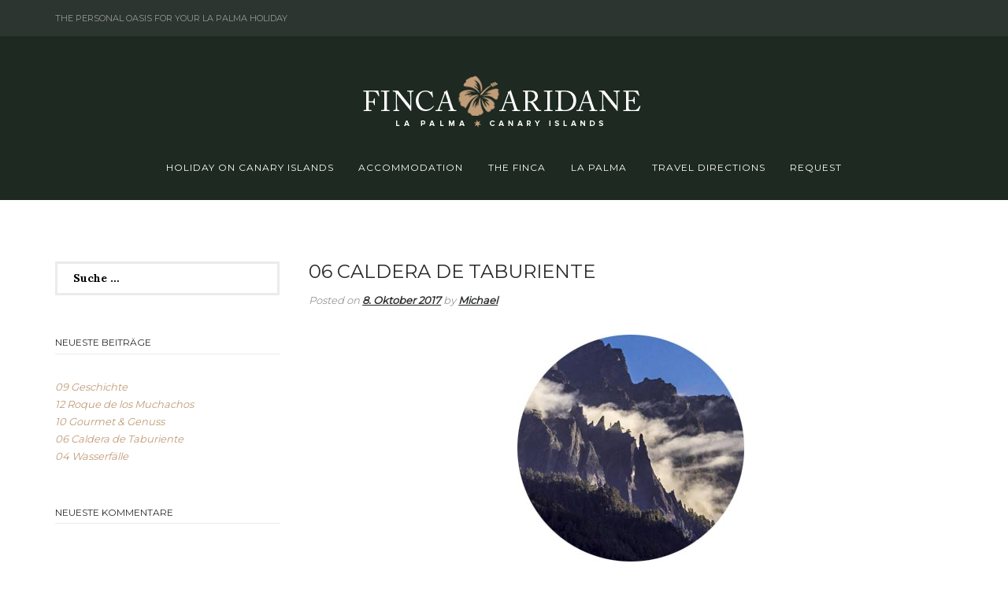

--- FILE ---
content_type: text/html; charset=UTF-8
request_url: https://lapalma.pro/caldera-taburiente/
body_size: 11748
content:
<!DOCTYPE html>
<html lang="de-DE" class="no-js">
<head>
<meta charset="UTF-8">
<meta name="viewport" content="width=device-width, initial-scale=1">
<link rel="profile" href="http://gmpg.org/xfn/11">
<link rel="pingback" href="https://lapalma.pro/xmlrpc.php">

<script>document.documentElement.className = document.documentElement.className.replace(/\bno-js\b/g, '') + ' js ';</script>

<meta name='robots' content='index, follow, max-image-preview:large, max-snippet:-1, max-video-preview:-1' />

	<!-- This site is optimized with the Yoast SEO plugin v23.1 - https://yoast.com/wordpress/plugins/seo/ -->
	<title>06 Caldera de Taburiente - La Palma</title>
	<link rel="canonical" href="https://lapalma.pro/caldera-taburiente/" />
	<meta property="og:locale" content="de_DE" />
	<meta property="og:type" content="article" />
	<meta property="og:title" content="06 Caldera de Taburiente - La Palma" />
	<meta property="og:description" content="Der Nationalpark Caldera de Taburiente liegt im Herzen der Insel und gehört zu den faszinierendsten Orten von La Palma. Die Caldera hat zahlreiche Routen für Tages- oder auch mehrtägige Touren." />
	<meta property="og:url" content="https://lapalma.pro/caldera-taburiente/" />
	<meta property="og:site_name" content="La Palma" />
	<meta property="article:published_time" content="2017-10-08T11:35:38+00:00" />
	<meta property="og:image" content="https://lapalma.pro/wp-content/uploads/2017/10/circle-teaser-288-caldera.jpg" />
	<meta property="og:image:width" content="288" />
	<meta property="og:image:height" content="288" />
	<meta property="og:image:type" content="image/jpeg" />
	<meta name="author" content="Michael" />
	<meta name="twitter:card" content="summary_large_image" />
	<meta name="twitter:label1" content="Verfasst von" />
	<meta name="twitter:data1" content="Michael" />
	<script type="application/ld+json" class="yoast-schema-graph">{"@context":"https://schema.org","@graph":[{"@type":"WebPage","@id":"https://lapalma.pro/caldera-taburiente/","url":"https://lapalma.pro/caldera-taburiente/","name":"06 Caldera de Taburiente - La Palma","isPartOf":{"@id":"https://lapalma.pro/#website"},"primaryImageOfPage":{"@id":"https://lapalma.pro/caldera-taburiente/#primaryimage"},"image":{"@id":"https://lapalma.pro/caldera-taburiente/#primaryimage"},"thumbnailUrl":"https://lapalma.pro/wp-content/uploads/2017/10/circle-teaser-288-caldera.jpg","datePublished":"2017-10-08T11:35:38+00:00","dateModified":"2017-10-08T11:35:38+00:00","author":{"@id":"https://lapalma.pro/#/schema/person/06cd69d2764cae8b3a54e8791a7bc6aa"},"breadcrumb":{"@id":"https://lapalma.pro/caldera-taburiente/#breadcrumb"},"inLanguage":"de-DE","potentialAction":[{"@type":"ReadAction","target":["https://lapalma.pro/caldera-taburiente/"]}]},{"@type":"ImageObject","inLanguage":"de-DE","@id":"https://lapalma.pro/caldera-taburiente/#primaryimage","url":"https://lapalma.pro/wp-content/uploads/2017/10/circle-teaser-288-caldera.jpg","contentUrl":"https://lapalma.pro/wp-content/uploads/2017/10/circle-teaser-288-caldera.jpg","width":288,"height":288},{"@type":"BreadcrumbList","@id":"https://lapalma.pro/caldera-taburiente/#breadcrumb","itemListElement":[{"@type":"ListItem","position":1,"name":"Startseite","item":"https://lapalma.pro/"},{"@type":"ListItem","position":2,"name":"06 Caldera de Taburiente"}]},{"@type":"WebSite","@id":"https://lapalma.pro/#website","url":"https://lapalma.pro/","name":"La Palma","description":"The personal oasis for your La Palma Holiday","potentialAction":[{"@type":"SearchAction","target":{"@type":"EntryPoint","urlTemplate":"https://lapalma.pro/?s={search_term_string}"},"query-input":"required name=search_term_string"}],"inLanguage":"de-DE"},{"@type":"Person","@id":"https://lapalma.pro/#/schema/person/06cd69d2764cae8b3a54e8791a7bc6aa","name":"Michael","image":{"@type":"ImageObject","inLanguage":"de-DE","@id":"https://lapalma.pro/#/schema/person/image/","url":"https://secure.gravatar.com/avatar/7f6c7da942ab39d852676c4582db0c13?s=96&d=mm&r=g","contentUrl":"https://secure.gravatar.com/avatar/7f6c7da942ab39d852676c4582db0c13?s=96&d=mm&r=g","caption":"Michael"},"url":"https://lapalma.pro/author/michael/"}]}</script>
	<!-- / Yoast SEO plugin. -->


<link rel='dns-prefetch' href='//fonts.googleapis.com' />
<link rel="alternate" type="application/rss+xml" title="La Palma &raquo; Feed" href="https://lapalma.pro/feed/" />
<link rel="alternate" type="application/rss+xml" title="La Palma &raquo; Kommentar-Feed" href="https://lapalma.pro/comments/feed/" />
<script type="text/javascript">
/* <![CDATA[ */
window._wpemojiSettings = {"baseUrl":"https:\/\/s.w.org\/images\/core\/emoji\/15.0.3\/72x72\/","ext":".png","svgUrl":"https:\/\/s.w.org\/images\/core\/emoji\/15.0.3\/svg\/","svgExt":".svg","source":{"concatemoji":"https:\/\/lapalma.pro\/wp-includes\/js\/wp-emoji-release.min.js?ver=6.6.1"}};
/*! This file is auto-generated */
!function(i,n){var o,s,e;function c(e){try{var t={supportTests:e,timestamp:(new Date).valueOf()};sessionStorage.setItem(o,JSON.stringify(t))}catch(e){}}function p(e,t,n){e.clearRect(0,0,e.canvas.width,e.canvas.height),e.fillText(t,0,0);var t=new Uint32Array(e.getImageData(0,0,e.canvas.width,e.canvas.height).data),r=(e.clearRect(0,0,e.canvas.width,e.canvas.height),e.fillText(n,0,0),new Uint32Array(e.getImageData(0,0,e.canvas.width,e.canvas.height).data));return t.every(function(e,t){return e===r[t]})}function u(e,t,n){switch(t){case"flag":return n(e,"\ud83c\udff3\ufe0f\u200d\u26a7\ufe0f","\ud83c\udff3\ufe0f\u200b\u26a7\ufe0f")?!1:!n(e,"\ud83c\uddfa\ud83c\uddf3","\ud83c\uddfa\u200b\ud83c\uddf3")&&!n(e,"\ud83c\udff4\udb40\udc67\udb40\udc62\udb40\udc65\udb40\udc6e\udb40\udc67\udb40\udc7f","\ud83c\udff4\u200b\udb40\udc67\u200b\udb40\udc62\u200b\udb40\udc65\u200b\udb40\udc6e\u200b\udb40\udc67\u200b\udb40\udc7f");case"emoji":return!n(e,"\ud83d\udc26\u200d\u2b1b","\ud83d\udc26\u200b\u2b1b")}return!1}function f(e,t,n){var r="undefined"!=typeof WorkerGlobalScope&&self instanceof WorkerGlobalScope?new OffscreenCanvas(300,150):i.createElement("canvas"),a=r.getContext("2d",{willReadFrequently:!0}),o=(a.textBaseline="top",a.font="600 32px Arial",{});return e.forEach(function(e){o[e]=t(a,e,n)}),o}function t(e){var t=i.createElement("script");t.src=e,t.defer=!0,i.head.appendChild(t)}"undefined"!=typeof Promise&&(o="wpEmojiSettingsSupports",s=["flag","emoji"],n.supports={everything:!0,everythingExceptFlag:!0},e=new Promise(function(e){i.addEventListener("DOMContentLoaded",e,{once:!0})}),new Promise(function(t){var n=function(){try{var e=JSON.parse(sessionStorage.getItem(o));if("object"==typeof e&&"number"==typeof e.timestamp&&(new Date).valueOf()<e.timestamp+604800&&"object"==typeof e.supportTests)return e.supportTests}catch(e){}return null}();if(!n){if("undefined"!=typeof Worker&&"undefined"!=typeof OffscreenCanvas&&"undefined"!=typeof URL&&URL.createObjectURL&&"undefined"!=typeof Blob)try{var e="postMessage("+f.toString()+"("+[JSON.stringify(s),u.toString(),p.toString()].join(",")+"));",r=new Blob([e],{type:"text/javascript"}),a=new Worker(URL.createObjectURL(r),{name:"wpTestEmojiSupports"});return void(a.onmessage=function(e){c(n=e.data),a.terminate(),t(n)})}catch(e){}c(n=f(s,u,p))}t(n)}).then(function(e){for(var t in e)n.supports[t]=e[t],n.supports.everything=n.supports.everything&&n.supports[t],"flag"!==t&&(n.supports.everythingExceptFlag=n.supports.everythingExceptFlag&&n.supports[t]);n.supports.everythingExceptFlag=n.supports.everythingExceptFlag&&!n.supports.flag,n.DOMReady=!1,n.readyCallback=function(){n.DOMReady=!0}}).then(function(){return e}).then(function(){var e;n.supports.everything||(n.readyCallback(),(e=n.source||{}).concatemoji?t(e.concatemoji):e.wpemoji&&e.twemoji&&(t(e.twemoji),t(e.wpemoji)))}))}((window,document),window._wpemojiSettings);
/* ]]> */
</script>
<style id='wp-emoji-styles-inline-css' type='text/css'>

	img.wp-smiley, img.emoji {
		display: inline !important;
		border: none !important;
		box-shadow: none !important;
		height: 1em !important;
		width: 1em !important;
		margin: 0 0.07em !important;
		vertical-align: -0.1em !important;
		background: none !important;
		padding: 0 !important;
	}
</style>
<link rel='stylesheet' id='wp-block-library-css' href='https://lapalma.pro/wp-includes/css/dist/block-library/style.min.css?ver=6.6.1' type='text/css' media='all' />
<style id='classic-theme-styles-inline-css' type='text/css'>
/*! This file is auto-generated */
.wp-block-button__link{color:#fff;background-color:#32373c;border-radius:9999px;box-shadow:none;text-decoration:none;padding:calc(.667em + 2px) calc(1.333em + 2px);font-size:1.125em}.wp-block-file__button{background:#32373c;color:#fff;text-decoration:none}
</style>
<style id='global-styles-inline-css' type='text/css'>
:root{--wp--preset--aspect-ratio--square: 1;--wp--preset--aspect-ratio--4-3: 4/3;--wp--preset--aspect-ratio--3-4: 3/4;--wp--preset--aspect-ratio--3-2: 3/2;--wp--preset--aspect-ratio--2-3: 2/3;--wp--preset--aspect-ratio--16-9: 16/9;--wp--preset--aspect-ratio--9-16: 9/16;--wp--preset--color--black: #000000;--wp--preset--color--cyan-bluish-gray: #abb8c3;--wp--preset--color--white: #ffffff;--wp--preset--color--pale-pink: #f78da7;--wp--preset--color--vivid-red: #cf2e2e;--wp--preset--color--luminous-vivid-orange: #ff6900;--wp--preset--color--luminous-vivid-amber: #fcb900;--wp--preset--color--light-green-cyan: #7bdcb5;--wp--preset--color--vivid-green-cyan: #00d084;--wp--preset--color--pale-cyan-blue: #8ed1fc;--wp--preset--color--vivid-cyan-blue: #0693e3;--wp--preset--color--vivid-purple: #9b51e0;--wp--preset--gradient--vivid-cyan-blue-to-vivid-purple: linear-gradient(135deg,rgba(6,147,227,1) 0%,rgb(155,81,224) 100%);--wp--preset--gradient--light-green-cyan-to-vivid-green-cyan: linear-gradient(135deg,rgb(122,220,180) 0%,rgb(0,208,130) 100%);--wp--preset--gradient--luminous-vivid-amber-to-luminous-vivid-orange: linear-gradient(135deg,rgba(252,185,0,1) 0%,rgba(255,105,0,1) 100%);--wp--preset--gradient--luminous-vivid-orange-to-vivid-red: linear-gradient(135deg,rgba(255,105,0,1) 0%,rgb(207,46,46) 100%);--wp--preset--gradient--very-light-gray-to-cyan-bluish-gray: linear-gradient(135deg,rgb(238,238,238) 0%,rgb(169,184,195) 100%);--wp--preset--gradient--cool-to-warm-spectrum: linear-gradient(135deg,rgb(74,234,220) 0%,rgb(151,120,209) 20%,rgb(207,42,186) 40%,rgb(238,44,130) 60%,rgb(251,105,98) 80%,rgb(254,248,76) 100%);--wp--preset--gradient--blush-light-purple: linear-gradient(135deg,rgb(255,206,236) 0%,rgb(152,150,240) 100%);--wp--preset--gradient--blush-bordeaux: linear-gradient(135deg,rgb(254,205,165) 0%,rgb(254,45,45) 50%,rgb(107,0,62) 100%);--wp--preset--gradient--luminous-dusk: linear-gradient(135deg,rgb(255,203,112) 0%,rgb(199,81,192) 50%,rgb(65,88,208) 100%);--wp--preset--gradient--pale-ocean: linear-gradient(135deg,rgb(255,245,203) 0%,rgb(182,227,212) 50%,rgb(51,167,181) 100%);--wp--preset--gradient--electric-grass: linear-gradient(135deg,rgb(202,248,128) 0%,rgb(113,206,126) 100%);--wp--preset--gradient--midnight: linear-gradient(135deg,rgb(2,3,129) 0%,rgb(40,116,252) 100%);--wp--preset--font-size--small: 13px;--wp--preset--font-size--medium: 20px;--wp--preset--font-size--large: 36px;--wp--preset--font-size--x-large: 42px;--wp--preset--spacing--20: 0.44rem;--wp--preset--spacing--30: 0.67rem;--wp--preset--spacing--40: 1rem;--wp--preset--spacing--50: 1.5rem;--wp--preset--spacing--60: 2.25rem;--wp--preset--spacing--70: 3.38rem;--wp--preset--spacing--80: 5.06rem;--wp--preset--shadow--natural: 6px 6px 9px rgba(0, 0, 0, 0.2);--wp--preset--shadow--deep: 12px 12px 50px rgba(0, 0, 0, 0.4);--wp--preset--shadow--sharp: 6px 6px 0px rgba(0, 0, 0, 0.2);--wp--preset--shadow--outlined: 6px 6px 0px -3px rgba(255, 255, 255, 1), 6px 6px rgba(0, 0, 0, 1);--wp--preset--shadow--crisp: 6px 6px 0px rgba(0, 0, 0, 1);}:where(.is-layout-flex){gap: 0.5em;}:where(.is-layout-grid){gap: 0.5em;}body .is-layout-flex{display: flex;}.is-layout-flex{flex-wrap: wrap;align-items: center;}.is-layout-flex > :is(*, div){margin: 0;}body .is-layout-grid{display: grid;}.is-layout-grid > :is(*, div){margin: 0;}:where(.wp-block-columns.is-layout-flex){gap: 2em;}:where(.wp-block-columns.is-layout-grid){gap: 2em;}:where(.wp-block-post-template.is-layout-flex){gap: 1.25em;}:where(.wp-block-post-template.is-layout-grid){gap: 1.25em;}.has-black-color{color: var(--wp--preset--color--black) !important;}.has-cyan-bluish-gray-color{color: var(--wp--preset--color--cyan-bluish-gray) !important;}.has-white-color{color: var(--wp--preset--color--white) !important;}.has-pale-pink-color{color: var(--wp--preset--color--pale-pink) !important;}.has-vivid-red-color{color: var(--wp--preset--color--vivid-red) !important;}.has-luminous-vivid-orange-color{color: var(--wp--preset--color--luminous-vivid-orange) !important;}.has-luminous-vivid-amber-color{color: var(--wp--preset--color--luminous-vivid-amber) !important;}.has-light-green-cyan-color{color: var(--wp--preset--color--light-green-cyan) !important;}.has-vivid-green-cyan-color{color: var(--wp--preset--color--vivid-green-cyan) !important;}.has-pale-cyan-blue-color{color: var(--wp--preset--color--pale-cyan-blue) !important;}.has-vivid-cyan-blue-color{color: var(--wp--preset--color--vivid-cyan-blue) !important;}.has-vivid-purple-color{color: var(--wp--preset--color--vivid-purple) !important;}.has-black-background-color{background-color: var(--wp--preset--color--black) !important;}.has-cyan-bluish-gray-background-color{background-color: var(--wp--preset--color--cyan-bluish-gray) !important;}.has-white-background-color{background-color: var(--wp--preset--color--white) !important;}.has-pale-pink-background-color{background-color: var(--wp--preset--color--pale-pink) !important;}.has-vivid-red-background-color{background-color: var(--wp--preset--color--vivid-red) !important;}.has-luminous-vivid-orange-background-color{background-color: var(--wp--preset--color--luminous-vivid-orange) !important;}.has-luminous-vivid-amber-background-color{background-color: var(--wp--preset--color--luminous-vivid-amber) !important;}.has-light-green-cyan-background-color{background-color: var(--wp--preset--color--light-green-cyan) !important;}.has-vivid-green-cyan-background-color{background-color: var(--wp--preset--color--vivid-green-cyan) !important;}.has-pale-cyan-blue-background-color{background-color: var(--wp--preset--color--pale-cyan-blue) !important;}.has-vivid-cyan-blue-background-color{background-color: var(--wp--preset--color--vivid-cyan-blue) !important;}.has-vivid-purple-background-color{background-color: var(--wp--preset--color--vivid-purple) !important;}.has-black-border-color{border-color: var(--wp--preset--color--black) !important;}.has-cyan-bluish-gray-border-color{border-color: var(--wp--preset--color--cyan-bluish-gray) !important;}.has-white-border-color{border-color: var(--wp--preset--color--white) !important;}.has-pale-pink-border-color{border-color: var(--wp--preset--color--pale-pink) !important;}.has-vivid-red-border-color{border-color: var(--wp--preset--color--vivid-red) !important;}.has-luminous-vivid-orange-border-color{border-color: var(--wp--preset--color--luminous-vivid-orange) !important;}.has-luminous-vivid-amber-border-color{border-color: var(--wp--preset--color--luminous-vivid-amber) !important;}.has-light-green-cyan-border-color{border-color: var(--wp--preset--color--light-green-cyan) !important;}.has-vivid-green-cyan-border-color{border-color: var(--wp--preset--color--vivid-green-cyan) !important;}.has-pale-cyan-blue-border-color{border-color: var(--wp--preset--color--pale-cyan-blue) !important;}.has-vivid-cyan-blue-border-color{border-color: var(--wp--preset--color--vivid-cyan-blue) !important;}.has-vivid-purple-border-color{border-color: var(--wp--preset--color--vivid-purple) !important;}.has-vivid-cyan-blue-to-vivid-purple-gradient-background{background: var(--wp--preset--gradient--vivid-cyan-blue-to-vivid-purple) !important;}.has-light-green-cyan-to-vivid-green-cyan-gradient-background{background: var(--wp--preset--gradient--light-green-cyan-to-vivid-green-cyan) !important;}.has-luminous-vivid-amber-to-luminous-vivid-orange-gradient-background{background: var(--wp--preset--gradient--luminous-vivid-amber-to-luminous-vivid-orange) !important;}.has-luminous-vivid-orange-to-vivid-red-gradient-background{background: var(--wp--preset--gradient--luminous-vivid-orange-to-vivid-red) !important;}.has-very-light-gray-to-cyan-bluish-gray-gradient-background{background: var(--wp--preset--gradient--very-light-gray-to-cyan-bluish-gray) !important;}.has-cool-to-warm-spectrum-gradient-background{background: var(--wp--preset--gradient--cool-to-warm-spectrum) !important;}.has-blush-light-purple-gradient-background{background: var(--wp--preset--gradient--blush-light-purple) !important;}.has-blush-bordeaux-gradient-background{background: var(--wp--preset--gradient--blush-bordeaux) !important;}.has-luminous-dusk-gradient-background{background: var(--wp--preset--gradient--luminous-dusk) !important;}.has-pale-ocean-gradient-background{background: var(--wp--preset--gradient--pale-ocean) !important;}.has-electric-grass-gradient-background{background: var(--wp--preset--gradient--electric-grass) !important;}.has-midnight-gradient-background{background: var(--wp--preset--gradient--midnight) !important;}.has-small-font-size{font-size: var(--wp--preset--font-size--small) !important;}.has-medium-font-size{font-size: var(--wp--preset--font-size--medium) !important;}.has-large-font-size{font-size: var(--wp--preset--font-size--large) !important;}.has-x-large-font-size{font-size: var(--wp--preset--font-size--x-large) !important;}
:where(.wp-block-post-template.is-layout-flex){gap: 1.25em;}:where(.wp-block-post-template.is-layout-grid){gap: 1.25em;}
:where(.wp-block-columns.is-layout-flex){gap: 2em;}:where(.wp-block-columns.is-layout-grid){gap: 2em;}
:root :where(.wp-block-pullquote){font-size: 1.5em;line-height: 1.6;}
</style>
<link rel='stylesheet' id='contact-form-7-css' href='https://lapalma.pro/wp-content/plugins/contact-form-7/includes/css/styles.css?ver=5.9.8' type='text/css' media='all' />
<link rel='stylesheet' id='vfb-pro-css' href='https://lapalma.pro/wp-content/plugins/vfb-pro/public/assets/css/vfb-style.min.css?ver=2019.05.10' type='text/css' media='all' />
<link rel='stylesheet' id='wpwhosonline_css-css' href='https://lapalma.pro/wp-content/plugins/wp-whos-online/wp-whos-online.css?ver=1' type='text/css' media='all' />
<link rel='stylesheet' id='morrison-hotel-style-css' href='https://lapalma.pro/wp-content/themes/morrison-hotel-child/style.css?ver=20160112' type='text/css' media='all' />
<link rel='stylesheet' id='font-awesome-css' href='https://lapalma.pro/wp-content/themes/morrison-hotel/css/font-awesome.min.css?ver=4.6.3' type='text/css' media='all' />
<link rel='stylesheet' id='morrison-hotel-fonts-css' href='https://fonts.googleapis.com/css?family=Lora%3A400%2C700%2C400italic%2C700italic%7CMontserrat%3A400&#038;subset=latin%2Clatin-ext' type='text/css' media='all' />
<link rel='stylesheet' id='morrison-hotel-hotelier-css' href='https://lapalma.pro/wp-content/themes/morrison-hotel/css/hotelier.css?ver=20160112' type='text/css' media='all' />
<link rel='stylesheet' id='child-style-css' href='https://lapalma.pro/wp-content/themes/morrison-hotel-child/css/la_palma.css?ver=6.6.1' type='text/css' media='all' />
<script type="text/javascript" src="https://lapalma.pro/wp-includes/js/jquery/jquery.min.js?ver=3.7.1" id="jquery-core-js"></script>
<script type="text/javascript" id="ajax-script-js-extra">
/* <![CDATA[ */
var my_ajax_object = {"ajax_url":"https:\/\/lapalma.pro\/wp-admin\/admin-ajax.php"};
/* ]]> */
</script>
<script type="text/javascript" src="https://lapalma.pro/wp-content/plugins/my_protocol/js/my-protocol.js?ver=6.6.1" id="ajax-script-js"></script>
<script type="text/javascript" src="https://lapalma.pro/wp-content/plugins/wp-whos-online/wp-whos-online.js?ver=1" id="wpwhosonline-js"></script>
<script type="text/javascript" id="script-js-extra">
/* <![CDATA[ */
var jsGlobals = {"root":"https:\/\/lapalma.pro\/"};
/* ]]> */
</script>
<script type="text/javascript" src="https://lapalma.pro/wp-content/themes/morrison-hotel-child/js/my_js.js?ver=6.6.1" id="script-js"></script>
<link rel="https://api.w.org/" href="https://lapalma.pro/wp-json/" /><link rel="alternate" title="JSON" type="application/json" href="https://lapalma.pro/wp-json/wp/v2/posts/2041" /><link rel="EditURI" type="application/rsd+xml" title="RSD" href="https://lapalma.pro/xmlrpc.php?rsd" />
<meta name="generator" content="WordPress 6.6.1" />
<meta name="generator" content="WP Hotelier 0.9.20" />
<link rel='shortlink' href='https://lapalma.pro/?p=2041' />
<link rel="alternate" title="oEmbed (JSON)" type="application/json+oembed" href="https://lapalma.pro/wp-json/oembed/1.0/embed?url=https%3A%2F%2Flapalma.pro%2Fcaldera-taburiente%2F" />
<link rel="alternate" title="oEmbed (XML)" type="text/xml+oembed" href="https://lapalma.pro/wp-json/oembed/1.0/embed?url=https%3A%2F%2Flapalma.pro%2Fcaldera-taburiente%2F&#038;format=xml" />

	<style type="text/css">

	/* Accent color */

	::selection,
	.datepicker__month-day--selected,
	.datepicker__month-day--hovering {
		background-color: rgba(193,156,120,0.3);
	}

	h1 a:hover,
	h1 a:focus,
	h1 a:active,
	h2 a:hover,
	h2 a:focus,
	h2 a:active,
	h3 a:hover,
	h3 a:focus,
	h3 a:active,
	h4 a:hover,
	h4 a:focus,
	h4 a:active,
	h5 a:hover,
	h5 a:focus,
	h5 a:active,
	h6 a:hover,
	h6 a:focus,
	h6 a:active,
	a,
	.entry-meta a:hover,
	.entry-footer .tags-links a:hover,
	.entry-footer .cat-links a:hover,
	.search .page-header .page-title span,
	#cancel-comment-reply-link,
	#respond .required,
	.morrison-hotel-service .service-icon,
	.morrison-hotel-toggle-header,
	.morrison-hotel-testimonials blockquote cite,
	.lpb-item-service i,
	#hotelier-datepicker .datepicker-input-select-wrapper:before,
	table.hotelier-table .reservation-table__room-link:hover,
	table.hotelier-table .view-price-breakdown:hover,
	.single-room .room-meta-wrapper a:hover,
	.single-room .room__rates .rate__conditions ul,
	.hotelier-listing .selected-nights:before,
	form.form--listing .room__more-link:hover,
	form.form--listing .room__gallery-link:hover,
	form.form--listing .room__conditions ul,
	form.form--listing .rate__conditions ul,
	form.form--listing .room__max-guests .max:after,
	ul.reservation-details__list strong,
	.widget-rooms-filter li:hover a,
	.widget-rooms-filter li:hover a:before,
	.widget-rooms-filter li.chosen a:before,
	.widget-rooms-filter li.chosen a:hover:before,
	.widget-booking .widget-booking__rooms-list a:hover,
	.widget-rooms .widget-rooms__name:hover,
	form.form--listing .room__only-x-left {
		color: #c19c78;
	}
	.lol-mobile #menu-toggle:hover,
	.post-edit-link:hover,
	.morrison-hotel-newsletter-message,
	.flex-control-paging li a.flex-active,
	.flex-control-paging li a:hover,
	.morrison-hotel-title:before,
	div.wpcf7-response-output,
	.owl-carousel .owl-dots .owl-dot.active span,
	.owl-carousel .owl-dots .owl-dot:hover span,
	#header-language-switcher > li ul a,
	.hotelier-notice--info,
	.hotelier-pagination ul .page-numbers.current,
	.hotelier-pagination ul .page-numbers:hover,
	.datepicker__month-day--first-day-selected,
	.datepicker__month-day--last-day-selected,
	.datepicker__month-button:hover,
	.widget-rooms-filter .widget-rooms-filter__group-label,
	.widget-booking .widget-booking__change-cart-link:hover {
		background-color: #c19c78;
	}
	.post-edit-link,
	.morrison-hotel-menu h4,
	.sticky .entry-title,
	.morrison-hotel-room-boxes .morrison-hotel-room-boxes-content .room__price .amount,
	.room-loop__list li.room .room__price .amount,
	.single-room .room-meta-wrapper h3,
	.single-room .room__details .room__price-wrapper .amount,
	.single-room .room__rates .rate__price-wrapper .amount,
	form.form--listing ul.listing__list li.listing__room.room--selected,
	form.form--listing .room__price .amount,
	form.form--listing .rate__price .amount,
	ul.reservation-details__list .reservation-details__item--special-requests strong,
	.widget-booking .amount,
	.widget-rooms .widget-rooms__price .amount,
	form.form--listing .room__only-x-left {
		border-color: #c19c78;
	}
	mark, ins {
		background-color: rgba(193,156,120,0.3);
	}
	.sticky .entry-title {
		background-color: rgba(193,156,120,0.1);
	}

	#header-language-switcher > li ul:before {
		border-bottom-color: #c19c78;
	}

	/* Top header */

	#top-header {
		background-color: #2c352f;
		color: #999999;
	}

	#top-header a {
		color: #ffffff;
	}

	#top-header a:hover {
		color: #c19c78;
	}

	#header-language-switcher > li ul a:hover {
		background-color: #2c352f;
	}

	/* Masthead */

	#masthead,
	.fixed-yes #site-navigation {
		background-color: #1d2921;
	}

	#masthead .site-title a {
		color: #ffffff;
	}

	#masthead .site-title a:hover {
		color: #c19c78;
	}

	/* Off-canvas Menu */

	.lol-mobile #primary-menu-container {
		background-color: #c19c78;

	}
	.lol-mobile #primary-menu-container a {
		color: #ffffff;
	}

	.lol-mobile #primary-menu li:hover > a,
	.lol-mobile #primary-menu .current_page_item > a,
	.lol-mobile #primary-menu .current-menu-item > a,
	.lol-mobile #primary-menu .current_page_ancestor > a,
	.lol-mobile #primary-menu .current-menu-ancestor > a {
		color: #292b2c;
	}

	/* Menu */

	#primary-menu > li > a {
		color: #ffffff;
	}

	#primary-menu .current_page_parent > a,
	#primary-menu .current_page_item > a,
	#primary-menu .current-menu-item > a,
	#primary-menu .current_page_ancestor > a,
	#primary-menu .current-menu-ancestor > a,
	#primary-menu > li:hover > a {
		color: #c19c78;
	}

	@media (min-width: 992px) {
		#primary-menu > li > a:before {
			background-color: #c19c78;
		}
		#primary-menu ul {
			background-color: #2c352f;
		}

		#primary-menu ul li:hover {
			background-color: #1d2921;
		}

		#primary-menu .sub-menu .current_page_item > a,
		#primary-menu .sub-menu .current-menu-item > a,
		#primary-menu .sub-menu .current_page_ancestor > a,
		#primary-menu .sub-menu .current-menu-ancestor > a {
			color: #ffffff;
		}
	}

	#primary-menu ul a {
		color: #c1c1c1;
	}

	#primary-menu ul li:hover > a, {
		color: #ffffff;
	}

	/* Buttons */

	.more-link,
	.post-edit-link,
	.widget_tag_cloud a,
	#colophon .widget_tag_cloud a,
	.datepicker__close-button,
	.room-loop__list li.room .button--view-room-details {
		border: 1px solid #c19c78;
		color: #c19c78;
	}

	.more-link:hover,
	.post-edit-link:hover,
	.widget_tag_cloud a:hover,
	.datepicker__close-button:hover,
	.room-loop__list li.room .button--view-room-details:hover {
		background-color: #c19c78;
		border-color: #c19c78;
		color: #ffffff;
	}

	.button,
	button,
	input[type="button"],
	input[type="reset"],
	input[type="submit"],
	.posts-navigation a,
	.comment-navigation a:hover,
	.morrison-hotel-page-boxes .view-more-link,
	.hotelier-pagination ul .page-numbers.current,
	.hotelier-pagination ul .page-numbers:hover {
		background-color: #c19c78;
		color: #ffffff;
	}

	.button:hover,
	button:hover,
	button:active,
	button:focus,
	input[type="button"]:hover,
	input[type="button"]:active,
	input[type="button"]:focus,
	input[type="reset"]:hover,
	input[type="reset"]:active,
	input[type="reset"]:focus,
	input[type="submit"]:hover,
	input[type="submit"]:active,
	input[type="submit"]:focus,
	.posts-navigation a:hover,
	.comment-navigation a,
	.morrison-hotel-page-boxes .view-more-link:hover,
	.hotelier-pagination ul .page-numbers {
		background-color: #ebebeb;
		color: #292b2c;
	}

	/* Colophon */

	#colophon {
		background-color: #1d2921;
		color: #c1c1c1;
	}

	#colophon .footer-menu {
		background-color: #1d2921;
	}

	#colophon a,
	#colophon h1 a,
	#colophon h2 a,
	#colophon h3 a,
	#colophon h4 a,
	#colophon h5 a,
	#colophon h6 a,
	#colophon h1 a:visited,
	#colophon h2 a:visited,
	#colophon h3 a:visited,
	#colophon h4 a:visited,
	#colophon h5 a:visited,
	#colophon h6 a:visited,
	#colophon strong,
	#colophon .widget_rss cite {
		color: #ffffff;
	}

	#colophon a:hover,
	#colophon h1 a:hover,
	#colophon h1 a:focus,
	#colophon h1 a:active,
	#colophon h2 a:hover,
	#colophon h2 a:focus,
	#colophon h2 a:active,
	#colophon h3 a:hover,
	#colophon h3 a:focus,
	#colophon h3 a:active,
	#colophon h4 a:hover,
	#colophon h4 a:focus,
	#colophon h4 a:active,
	#colophon h5 a:hover,
	#colophon h5 a:focus,
	#colophon h5 a:active,
	#colophon h6 a:hover,
	#colophon h6 a:focus,
	#colophon h6 a:active {
		color: #c19c78;
	}

	#colophon h1,
	#colophon h2,
	#colophon h3,
	#colophon h4,
	#colophon h5,
	#colophon h6,
	#colophon h3.widget-title {
		color: #b7b7b7;
	}

	#colophon input[type="text"],
	#colophon input[type="email"],
	#colophon input[type="url"],
	#colophon input[type="password"],
	#colophon input[type="search"],
	#colophon textarea {
		color: #c1c1c1;
		background-color: #111c14;
		border-color: #37413b;
	}

	#colophon input[type="text"]:focus,
	#colophon input[type="email"]:focus,
	#colophon input[type="url"]:focus,
	#colophon input[type="password"]:focus,
	#colophon input[type="search"]:focus,
	#colophon textarea:focus {
		border-color: #5d677a;
	}

	#colophon .widget_calendar table,
	#colophon .widget_calendar caption,
	#colophon .widget_calendar thead,
	#colophon .widget_calendar tfoot {
		border-color: #37413b;
	}

	/* Fonts */

	
	body,
	button,
	input,
	select,
	textarea,
	table.hotelier-table .reservation-table__room-rate,
	.widget-booking .widget-booking__rooms-list small {
        font-family: "Lora", serif;
	}

	.button,
	button,
	input[type="submit"],
	h1,
	h2,
	h3,
	h4,
	h5,
	h6,
	#primary-menu-container,
	#footer-menu,
	#footer-menu ul,
	.widget_recent_entries ul .post-date,
	.widget_rss .rss-date,
	.widget_rss cite,
	.widget_tag_cloud a,
	.widget_calendar caption,
	.entry-footer .tags-links a,
	.entry-footer .cat-links a,
	.entry-footer .comments-link a span,
	.more-link,
	.post-edit-link,
	.page-links a,
	.posts-navigation a,
	.morrison-hotel-toggle-header,
	.morrison-hotel-page-boxes .view-more-link,
	.reply a,
	.comment-navigation a,
	.hotelier-pagination ul .page-numbers,
	.datepicker__close-button,
	.room__price .amount,
	.rate__price .amount,
	.room__deposit,
	.rate__deposit,
	.room-loop__list li.room .button--view-room-details,
	table.hotelier-table .reservation-table__room-link,
	table.hotelier-table .view-price-breakdown,
	.single-room .room__gallery-link,
	.single-room .room-available-rates a,
	.hotelier-listing .selected-nights,
	form.form--listing .room__only-x-left,
	form.form--listing .room__more-link,
	form.form--listing .room__gallery-link,
	.widget-rooms-filter .widget-rooms-filter__group-label,
	.widget-rooms-filter a,
	.widget-booking .widget-booking__change-cart-link,
	.widget-booking .widget-booking__dates,
	.widget-booking .widget-booking__rooms-list li,
	.widget-booking .amount,
	.widget-rooms .widget-rooms__name {
		font-family: "Montserrat", sans-serif;
    }

    body,
    ul.reservation-details__list .reservation-details__item--checkin strong span,
	ul.reservation-details__list .reservation-details__item--checkout strong span {
        font-weight: 400;
    }

    label,
    .entry-meta a,
    .page-links,
    .single .post-navigation a,
    .morrison-hotel-big,
    .morrison-hotel-menu .dish-name,
    .big,
    .comment-awaiting-moderation,
    .no-comments,
    .comment-notes,
	.must-log-in,
	#hotelier-datepicker #hotelier-datepicker-select,
	table.hotelier-table .reservation-table__room-rate,
	.single-room .room__min-max-stay,
	.single-room .room__rates .rate__conditions span,
	form.form--listing .room__max-guests-recommendation,
	form.form--listing .room__min-max-stay,
	form.form--listing .room__not-available-info,
	form.form--listing .rate__name,
	.reservation-response,
	.widget-booking .widget-booking__rooms-list small {
        font-weight: 700;
    }

    .button,
	button,
	input[type="submit"],
	#primary-menu-container,
	#footer-menu,
	#footer-menu ul,
	.widget_recent_entries ul .post-date,
	.widget_rss .rss-date,
	.widget_rss cite,
	.widget_calendar caption,
	.entry-footer .tags-links a,
	.entry-footer .cat-links a,
	.entry-footer .comments-link a span,
	.morrison-hotel-toggle-header,
    .morrison-hotel-page-boxes .view-more-link,
    .more-link,
    .post-edit-link,
    .page-links a,
    .posts-navigation a,
    .widget_tag_cloud a,
    .reply a,
	.comment-navigation a,
	.datepicker__close-button,
	.room-loop__list li.room .button--view-room-details,
	.widget-rooms .widget-rooms__name {
        font-weight: 400;
    }

    h1,
    h2,
    h3,
    h4,
    h5,
	h6,
	.entry-title,
	.morrison-hotel-title,
    .morrison-hotel-page-boxes h4,
    .morrison-hotel-page-boxes .view-more-link,
    .morrison-hotel-room-boxes h4,
    table.hotelier-table th {
        font-weight: 400;
    }

	
		body {
			background-color: #ffffff;
		}

		
	</style>
	<style type="text/css">.recentcomments a{display:inline !important;padding:0 !important;margin:0 !important;}</style><script type='text/javascript'>
// <![CDATA[
var wpwhosonline = {
	'ajaxUrl': "https://lapalma.pro/wp-admin/admin-ajax.php",
	'wpwhosonlineLoadTime': "2026-01-20 23:33:03",
	'getwpwhosonlineUpdate': '0',
	'isFirstFrontPage': ""
};
// ]]>
</script><link rel="icon" href="https://lapalma.pro/wp-content/uploads/2016/07/cropped-website-icon-150x150.jpg" sizes="32x32" />
<link rel="icon" href="https://lapalma.pro/wp-content/uploads/2016/07/cropped-website-icon-300x300.jpg" sizes="192x192" />
<link rel="apple-touch-icon" href="https://lapalma.pro/wp-content/uploads/2016/07/cropped-website-icon-300x300.jpg" />
<meta name="msapplication-TileImage" content="https://lapalma.pro/wp-content/uploads/2016/07/cropped-website-icon-300x300.jpg" />

<!-- Global site tag (gtag.js) - Google Analytics -->
<script async src="https://www.googletagmanager.com/gtag/js?id=UA-140164515-1"></script>
<script>
  window.dataLayer = window.dataLayer || [];
  function gtag(){dataLayer.push(arguments);}
  gtag('js', new Date());

  gtag('config', 'UA-140164515-1');
</script>

<!-- Matomo -->
<script type="text/javascript">
  var _paq = window._paq || [];
  /* tracker methods like "setCustomDimension" should be called before "trackPageView" */
  _paq.push(['trackPageView']);
  _paq.push(['enableLinkTracking']);
  (function() {
    var u="//lapalma.pro/matomo/";
    _paq.push(['setTrackerUrl', u+'matomo.php']);
    _paq.push(['setSiteId', '1']);
    var d=document, g=d.createElement('script'), s=d.getElementsByTagName('script')[0];
    g.type='text/javascript'; g.async=true; g.defer=true; g.src=u+'matomo.js'; s.parentNode.insertBefore(g,s);
  })();
</script>
<!-- End Matomo Code -->

</head>

<body class="post-template-default single single-post postid-2041 single-format-standard sticky-header-enabled site-width-default left-sidebar">

<!--  Clickcease.com tracking-->
<script type='text/javascript'>
   var script = document.createElement('script');
   script.async = true;
   script.type = 'text/javascript';
   var target = 'https://www.clickcease.com/monitor/stat.js';
   script.src = target;
   var elem = document.head;
   elem.appendChild(script);
</script>
<noscript><a href="https://www.clickcease.com" rel="nofollow" data-wpel-link="external"><img src='https://monitor.clickcease.com/stats/stats.aspx' alt='ClickCease'/></a></noscript>
<!--  Clickcease.com tracking-->

<div id="page" class="site">
	<a class="skip-link screen-reader-text" href="#content">Skip to content</a>

	<div id="top-header">
		<div class="wrap">

							<p class="site-info">The personal oasis for your La Palma Holiday</p>
			
			<div id="header-actions">
							</div><!-- #header-actions -->
		</div><!-- .wrap -->
	</div><!-- #top-header -->

	
	<header id="masthead" class="site-header default">
		<div class="wrap">
			<div class="site-branding">
				
										<h3 class="site-title semantic">La Palma</h3>
					
					<a href="https://lapalma.pro/" rel="home" class="site-logo" data-wpel-link="internal">
						<img id="desktop-logo" src="https://lapalma.pro/wp-content/uploads/2017/10/logo-finca-aridane.png" alt="La Palma" width="376" height="86">

											</a>

							</div><!-- .site-branding -->

			<nav id="site-navigation" class="main-navigation">
				<button id="menu-toggle" aria-controls="primary-menu" aria-expanded="false">Menu</button>
				<div id="primary-menu-container" class="menu-navigation-container"><ul id="primary-menu" class="menu"><li id="menu-item-2446" class="menu-item menu-item-type-post_type menu-item-object-page menu-item-home menu-item-2446"><a href="https://lapalma.pro/" data-wpel-link="internal">Holiday on Canary Islands</a></li>
<li id="menu-item-2957" class="menu-item menu-item-type-post_type menu-item-object-page menu-item-has-children menu-item-2957"><a href="https://lapalma.pro/canary-islands-holiday-booking/" data-wpel-link="internal">Accommodation</a>
<ul class="sub-menu">
	<li id="menu-item-3020" class="menu-item menu-item-type-post_type menu-item-object-page menu-item-3020"><a href="https://lapalma.pro/canary-islands-holiday-apartment-1/" data-wpel-link="internal">Apartment 1</a></li>
	<li id="menu-item-3021" class="menu-item menu-item-type-post_type menu-item-object-page menu-item-3021"><a href="https://lapalma.pro/canary-islands-holiday-apartment-2/" data-wpel-link="internal">Apartment 2</a></li>
	<li id="menu-item-3022" class="menu-item menu-item-type-post_type menu-item-object-page menu-item-3022"><a href="https://lapalma.pro/canary-islands-holiday-apartment-3/" data-wpel-link="internal">Apartment 3</a></li>
</ul>
</li>
<li id="menu-item-2448" class="menu-item menu-item-type-post_type menu-item-object-page menu-item-2448"><a href="https://lapalma.pro/canary-islands-holiday-la-palma-finca/" data-wpel-link="internal">The Finca</a></li>
<li id="menu-item-2449" class="menu-item menu-item-type-post_type menu-item-object-page menu-item-has-children menu-item-2449"><a href="https://lapalma.pro/la-palma/" data-wpel-link="internal">La Palma</a>
<ul class="sub-menu">
	<li id="menu-item-2454" class="menu-item menu-item-type-post_type menu-item-object-page menu-item-2454"><a href="https://lapalma.pro/volcanos/" data-wpel-link="internal">The Volcanoes</a></li>
	<li id="menu-item-2453" class="menu-item menu-item-type-post_type menu-item-object-page menu-item-2453"><a href="https://lapalma.pro/wildlife/" data-wpel-link="internal">The Wildlife</a></li>
	<li id="menu-item-2450" class="menu-item menu-item-type-post_type menu-item-object-page menu-item-2450"><a href="https://lapalma.pro/nature-la-palma/" data-wpel-link="internal">The Nature of La Palma</a></li>
	<li id="menu-item-2455" class="menu-item menu-item-type-post_type menu-item-object-page menu-item-2455"><a href="https://lapalma.pro/festivals-la-palma/" data-wpel-link="internal">Festivals on La Palma</a></li>
	<li id="menu-item-2452" class="menu-item menu-item-type-post_type menu-item-object-page menu-item-2452"><a href="https://lapalma.pro/stars-la-palma/" data-wpel-link="internal">Stars over La Palma</a></li>
	<li id="menu-item-2462" class="menu-item menu-item-type-post_type menu-item-object-page menu-item-2462"><a href="https://lapalma.pro/la-palma-beaches/" data-wpel-link="internal">The Beaches</a></li>
	<li id="menu-item-2451" class="menu-item menu-item-type-post_type menu-item-object-page menu-item-2451"><a href="https://lapalma.pro/canary-islands-salt-works/" data-wpel-link="internal">Salt works in the south</a></li>
</ul>
</li>
<li id="menu-item-2464" class="menu-item menu-item-type-post_type menu-item-object-page menu-item-has-children menu-item-2464"><a href="https://lapalma.pro/how-to-get-there/" data-wpel-link="internal">Travel Directions</a>
<ul class="sub-menu">
	<li id="menu-item-2465" class="menu-item menu-item-type-post_type menu-item-object-page menu-item-2465"><a href="https://lapalma.pro/where-is-la-palma/" data-wpel-link="internal">Where is La Palma exactly?</a></li>
	<li id="menu-item-2456" class="menu-item menu-item-type-post_type menu-item-object-page menu-item-2456"><a href="https://lapalma.pro/flights-to-la-palma/" data-wpel-link="internal">Flights to La Palma</a></li>
	<li id="menu-item-2457" class="menu-item menu-item-type-post_type menu-item-object-page menu-item-2457"><a href="https://lapalma.pro/airlines-to-la-palma/" data-wpel-link="internal">Airlines to La Palma</a></li>
</ul>
</li>
<li id="menu-item-2447" class="menu-item menu-item-type-post_type menu-item-object-page menu-item-2447"><a href="https://lapalma.pro/la-palma-booking/" data-wpel-link="internal">Request</a></li>
</ul></div>			</nav><!-- #site-navigation -->
		</div><!-- .wrap -->
	</header><!-- #masthead -->

	
	<div id="content" class="site-content wrap">


	<div id="primary" class="content-area">
		<main id="main" class="site-main">

		
<article id="post-2041" class="post-2041 post type-post status-publish format-standard has-post-thumbnail hentry category-individuell">
	<header class="entry-header">
		<h1 class="entry-title">06 Caldera de Taburiente</h1>		<div class="entry-meta">
			<span class="posted-on">Posted on <a href="https://lapalma.pro/caldera-taburiente/" rel="bookmark" data-wpel-link="internal"><time class="entry-date published updated" datetime="2017-10-08T12:35:38+02:00">8. Oktober 2017</time></a></span><span class="byline"> by <span class="author vcard"><a class="url fn n" href="https://lapalma.pro/author/michael/" data-wpel-link="internal">Michael</a></span></span>		</div><!-- .entry-meta -->
			</header><!-- .entry-header -->

	
	<div class="post-thumbnail">
		<img width="288" height="288" src="https://lapalma.pro/wp-content/uploads/2017/10/circle-teaser-288-caldera.jpg" class="attachment-morrison_hotel_815x500 size-morrison_hotel_815x500 wp-post-image" alt="" decoding="async" fetchpriority="high" srcset="https://lapalma.pro/wp-content/uploads/2017/10/circle-teaser-288-caldera.jpg 288w, https://lapalma.pro/wp-content/uploads/2017/10/circle-teaser-288-caldera-150x150.jpg 150w" sizes="(max-width: 288px) 100vw, 288px" />	</div><!-- .post-thumbnail -->

	
	<div class="entry-content">
		<p>Der Nationalpark Caldera de Taburiente liegt im Herzen der Insel und gehört zu den faszinierendsten Orten von La Palma. Die Caldera hat zahlreiche Routen für Tages- oder auch mehrtägige Touren.</p>
	</div><!-- .entry-content -->

	<footer class="entry-footer">
			</footer><!-- .entry-footer -->
</article><!-- #post-## -->

	<nav class="navigation post-navigation" aria-label="Beiträge">
		<h2 class="screen-reader-text">Beitrags-Navigation</h2>
		<div class="nav-links"><div class="nav-previous"><a href="https://lapalma.pro/wasserfaelle/" rel="prev" data-wpel-link="internal">04 Wasserfälle</a></div><div class="nav-next"><a href="https://lapalma.pro/gourmet-genuss/" rel="next" data-wpel-link="internal">10 Gourmet &#038; Genuss</a></div></div>
	</nav>
		</main><!-- #main -->
	</div><!-- #primary -->



	<aside id="secondary" class="widget-area">
		<aside id="search-2" class="widget widget_search"><form role="search" method="get" class="search-form" action="https://lapalma.pro/">
				<label>
					<span class="screen-reader-text">Suche nach:</span>
					<input type="search" class="search-field" placeholder="Suche &hellip;" value="" name="s" />
				</label>
				<input type="submit" class="search-submit" value="Suche" />
			</form></aside>
		<aside id="recent-posts-2" class="widget widget_recent_entries">
		<h3 class="widget-title">Neueste Beiträge</h3>
		<ul>
											<li>
					<a href="https://lapalma.pro/geschichte/" data-wpel-link="internal">09 Geschichte</a>
									</li>
											<li>
					<a href="https://lapalma.pro/roque-de-los-muchachos/" data-wpel-link="internal">12 Roque de los Muchachos</a>
									</li>
											<li>
					<a href="https://lapalma.pro/gourmet-genuss/" data-wpel-link="internal">10 Gourmet &#038; Genuss</a>
									</li>
											<li>
					<a href="https://lapalma.pro/caldera-taburiente/" aria-current="page" data-wpel-link="internal">06 Caldera de Taburiente</a>
									</li>
											<li>
					<a href="https://lapalma.pro/wasserfaelle/" data-wpel-link="internal">04 Wasserfälle</a>
									</li>
					</ul>

		</aside><aside id="recent-comments-2" class="widget widget_recent_comments"><h3 class="widget-title">Neueste Kommentare</h3><ul id="recentcomments"></ul></aside><aside id="archives-2" class="widget widget_archive"><h3 class="widget-title">Archive</h3>
			<ul>
					<li><a href="https://lapalma.pro/2017/10/" data-wpel-link="internal">Oktober 2017</a></li>
			</ul>

			</aside><aside id="categories-2" class="widget widget_categories"><h3 class="widget-title">Kategorien</h3>
			<ul>
					<li class="cat-item cat-item-4"><a href="https://lapalma.pro/category/individuell/" data-wpel-link="internal">individuell</a>
</li>
			</ul>

			</aside><aside id="meta-2" class="widget widget_meta"><h3 class="widget-title">Meta</h3>
		<ul>
						<li><a rel="nofollow" href="https://lapalma.pro/wp-login.php" data-wpel-link="internal">Anmelden</a></li>
			<li><a href="https://lapalma.pro/feed/" data-wpel-link="internal">Feed der Einträge</a></li>
			<li><a href="https://lapalma.pro/comments/feed/" data-wpel-link="internal">Kommentare-Feed</a></li>

			<li><a href="https://de.wordpress.org/" data-wpel-link="external">WordPress.org</a></li>
		</ul>

		</aside>	</aside><!-- #secondary -->


	</div><!-- #content -->

	<footer id="colophon" class="site-footer">
		<div class="wrap">
			<div class="widget-area">

				<div class="footer-widget">
					<aside id="text-2" class="widget widget_text"><h3 class="widget-title">Contact</h3>			<div class="textwidget"><p>Please use the form in the section marked: “Your request”, contact the following email address:</p>
<p><a href="mailto:finca@lapalma.pro">finca[at]lapalma.pro</a></p>
</div>
		</aside>				</div><!-- .footer-widget -->

				<div class="footer-widget">
									</div><!-- .footer-widget -->

				<div class="footer-widget">
									</div><!-- .footer-widget -->

			</div><!-- .widget-area -->
		</div><!-- .wrap -->

		<div class="footer-menu">
			<div class="wrap">
				<div class="menu-footer-navigation-container"><ul id="footer-menu" class="menu"><li id="menu-item-2472" class="menu-item menu-item-type-post_type menu-item-object-page menu-item-home menu-item-2472"><a href="https://lapalma.pro/" data-wpel-link="internal">Holiday on Canary Islands</a></li>
<li id="menu-item-2874" class="menu-item menu-item-type-post_type menu-item-object-page menu-item-2874"><a href="https://lapalma.pro/canary-islands-holiday-booking/" data-wpel-link="internal">Accommodation</a></li>
<li id="menu-item-2470" class="menu-item menu-item-type-post_type menu-item-object-page menu-item-2470"><a href="https://lapalma.pro/canary-islands-holiday-la-palma-finca/" data-wpel-link="internal">The Finca</a></li>
<li id="menu-item-2469" class="menu-item menu-item-type-post_type menu-item-object-page menu-item-2469"><a href="https://lapalma.pro/la-palma-booking/" data-wpel-link="internal">Request</a></li>
<li id="menu-item-2719" class="menu-item menu-item-type-post_type menu-item-object-page menu-item-2719"><a href="https://lapalma.pro/contact/" data-wpel-link="internal">Contact</a></li>
</ul></div>			</div><!-- .wrap -->
		</div><!-- .footer-menu -->
	</footer><!-- #colophon -->
</div><!-- #page -->

<script type="text/javascript" src="https://lapalma.pro/wp-includes/js/dist/hooks.min.js?ver=2810c76e705dd1a53b18" id="wp-hooks-js"></script>
<script type="text/javascript" src="https://lapalma.pro/wp-includes/js/dist/i18n.min.js?ver=5e580eb46a90c2b997e6" id="wp-i18n-js"></script>
<script type="text/javascript" id="wp-i18n-js-after">
/* <![CDATA[ */
wp.i18n.setLocaleData( { 'text direction\u0004ltr': [ 'ltr' ] } );
/* ]]> */
</script>
<script type="text/javascript" src="https://lapalma.pro/wp-content/plugins/contact-form-7/includes/swv/js/index.js?ver=5.9.8" id="swv-js"></script>
<script type="text/javascript" id="contact-form-7-js-extra">
/* <![CDATA[ */
var wpcf7 = {"api":{"root":"https:\/\/lapalma.pro\/wp-json\/","namespace":"contact-form-7\/v1"}};
/* ]]> */
</script>
<script type="text/javascript" src="https://lapalma.pro/wp-content/plugins/contact-form-7/includes/js/index.js?ver=5.9.8" id="contact-form-7-js"></script>
<script type="text/javascript" src="https://lapalma.pro/wp-content/plugins/hotelier/assets/js/frontend/hotelier.min.js?ver=0.9.20" id="hotelier-js-js"></script>
<script type="text/javascript" src="https://lapalma.pro/wp-content/themes/morrison-hotel/js/lib/smartresize.min.js?ver=1.0.0" id="smartresize-js"></script>
<script type="text/javascript" src="https://lapalma.pro/wp-content/themes/morrison-hotel/js/morrison-hotel.min.js?ver=20160112" id="morrison-hotel-js-js"></script>

<!-- script>
  (function(i,s,o,g,r,a,m){i['GoogleAnalyticsObject']=r;i[r]=i[r]||function(){
  (i[r].q=i[r].q||[]).push(arguments)},i[r].l=1*new Date();a=s.createElement(o),
  m=s.getElementsByTagName(o)[0];a.async=1;a.src=g;m.parentNode.insertBefore(a,m)
  })(window,document,'script','https://www.google-analytics.com/analytics.js','ga');

  ga('create', 'UA-106781877-1', 'auto');
  ga('send', 'pageview');

</script -->

</body>
</html>

--- FILE ---
content_type: text/css
request_url: https://lapalma.pro/wp-content/plugins/wp-whos-online/wp-whos-online.css?ver=1
body_size: 268
content:
.wpwhosonline-list {
	list-style: none !important;
	margin: 0 !important;
	padding: 0 !important;
}

.wpwhosonline-row {
	float: none;
	width: auto;
	height: 33px;
	clear: both;
}

.wpwhosonline-row > img {
	float: left !important;
	margin-right: 1ex;
}

.wpwhosonline-active > span {
	font-weight: bold;
	color: green;
}

.wpwhosonline-recent > span {
}

.wpwhosonline-ancient > span {
	font-style: italic;
	color: red;
}

/* kubrick style follows */
#sidebar ul li.widget_wpwhosonline ul li:before { content: none; }


--- FILE ---
content_type: text/css
request_url: https://lapalma.pro/wp-content/themes/morrison-hotel-child/style.css?ver=20160112
body_size: 525
content:
/*!
Theme Name: Morrison Hotel Child
Theme URI: http://www.demo.lollum.com/morrisonhotel
Description: Child Theme for Morrison Hotel.
Tags: black, white, light, brown, left-sidebar, right-sidebar, full-width-template, responsive-layout, accessibility-ready, custom-colors, custom-menu, featured-images, post-formats, sticky-post, theme-options, translation-ready
Author: Lollum
Author URI: http://www.lollum.com/
Template: morrison-hotel
Version: 1.0.0
License: The PHP code and integrated HTML are licensed under the General Public
License (GPL). All other parts, but not limited to the CSS code, images, and design belong to their respective owners.
License URI: http://www.gnu.org/licenses/gpl-2.0.html - https://help.market.envato.com/hc/en-us/articles/202501064
*/

@import url('../morrison-hotel/style.css');

/* -------- Theme customization starts here -------- */

--- FILE ---
content_type: text/css
request_url: https://lapalma.pro/wp-content/themes/morrison-hotel/css/hotelier.css?ver=20160112
body_size: 5963
content:
/*--------------------------------------------------------------
>>> TABLE OF CONTENTS:
----------------------------------------------------------------
# Global
# Content
	## Single Room
	## Listing Page
	## Booking Page
# Widgets
--------------------------------------------------------------*/
/*--------------------------------------------------------------
# Global
--------------------------------------------------------------*/
/* Notices */
.hotelier-notice--info,
.hotelier-notice--error {
  font-size: 12px;
  font-size: 0.75rem;
  color: #fff;
  margin-bottom: 2.857em;
  padding: 1.5em 2.5em;
}

.hotelier-notice--info strong,
.hotelier-notice--error strong {
  color: #fff;
  font-style: italic;
  text-decoration: underline;
}

.hotelier-notice--info {
  background-color: #c19c78;
}

.hotelier-notice--error {
  background-color: #FD5252;
  list-style: none;
  margin-left: 0;
}

/* Cart errors */
.cart-errors {
  font-size: 16px;
  font-size: 1rem;
  font-style: italic;
}

/* No rooms found */
.no-rooms-found {
  font-size: 16px;
  font-size: 1rem;
  font-style: italic;
  margin-bottom: 5em;
}

/* Pagination */
.hotelier-pagination ul {
  margin: 0 0 3.571em;
  padding: 0;
}

.hotelier-pagination li {
  display: inline-block;
  margin-right: .2em;
}

.hotelier-pagination ul .page-numbers {
  font-size: 11px;
  font-size: 0.6875rem;
  background-color: #ebebeb;
  color: #292b2c;
  display: inline-block;
  font-family: "Montserrat", sans-serif;
  padding: .8em 1.4em;
  text-decoration: none;
}

.hotelier-pagination ul .page-numbers.current, .hotelier-pagination ul .page-numbers:hover {
  background-color: #c19c78;
  color: #fff;
}

/* Datepicker */
#hotelier-datepicker {
  margin-bottom: 2.857em;
  position: relative;
}

#hotelier-datepicker #hotelier-datepicker-select {
  color: #999;
  font-weight: 700;
  margin-bottom: 1em;
  padding-left: 4em;
  width: 100%;
}

#hotelier-datepicker .datepicker-input-select-wrapper {
  position: relative;
}

#hotelier-datepicker .datepicker-input-select-wrapper:before {
  font-size: 20px;
  font-size: 1.25rem;
  color: #c19c78;
  content: '\f073';
  font-family: 'FontAwesome';
  left: 20px;
  margin-top: -17px;
  position: absolute;
  top: 50%;
}

/* Hide/show inputs if JS is active/inactive */
.js #hotelier-datepicker-checkin,
.js #hotelier-datepicker-checkout {
  display: none;
}

.no-js #hotelier-datepicker-select {
  display: none;
}

.no-js #hotelier-datepicker .datepicker-input-select-wrapper:before {
  display: none;
}

.datepicker {
  font-size: 12px;
  font-size: 0.75rem;
  background-color: #fff;
  box-shadow: 0 2px 2px 0 rgba(0, 0, 0, 0.14), 0 3px 1px -2px rgba(0, 0, 0, 0.2), 0 1px 5px 0 rgba(0, 0, 0, 0.12);
  box-sizing: border-box;
  left: 0;
  overflow: hidden;
  position: absolute;
  width: 240px;
  z-index: 999999;
}

.datepicker__inner {
  overflow: hidden;
  padding: 1.5em;
}

.datepicker__month {
  border-collapse: collapse;
  text-align: center;
  width: 100%;
}

.datepicker__month--month2 {
  display: none;
}

.datepicker__month-caption {
  border-bottom: 1px solid #ebebeb;
  height: 2.5em;
}

.datepicker__week-days {
  font-size: .7em;
  text-transform: uppercase;
}

.datepicker__week-name {
  padding: .5em 0;
}

.datepicker__month-name {
  text-transform: uppercase;
}

.datepicker__month-day {
  -webkit-transition-duration: 0.2s;
          transition-duration: 0.2s;
  -webkit-transition-property: color, background-color;
  transition-property: color, background-color;
  -webkit-transition-timing-function: cubic-bezier(0.4, 0, 0.2, 1);
          transition-timing-function: cubic-bezier(0.4, 0, 0.2, 1);
  padding: .5em;
}

.datepicker__month-day--invalid {
  color: #ccc;
}

.datepicker__month-day--disabled {
  color: #ccc;
  position: relative;
}

.datepicker__month-day--disabled:after {
  color: red;
  content: '\00d7';
  left: 50%;
  position: absolute;
  top: 50%;
  -webkit-transform: translate(-50%, -50%);
          transform: translate(-50%, -50%);
}

.datepicker__month-day--selected {
  background-color: rgba(193, 156, 120, 0.3);
  color: #fff;
}

.datepicker__month-day--hovering {
  background-color: rgba(193, 156, 120, 0.3);
  color: #fff;
}

.datepicker__month-day--today {
  background-color: #292b2c;
  color: #fff;
}

.datepicker__month-day--first-day-selected,
.datepicker__month-day--last-day-selected {
  background-color: #c19c78;
  color: #fff;
}

.datepicker__month-day--last-day-selected.datepicker__month-day--checkout-enabled:after {
  content: none;
}

.datepicker__month-day--valid {
  cursor: pointer;
}

.datepicker__month-day--lastMonth,
.datepicker__month-day--nextMonth {
  visibility: hidden;
}

.datepicker__month-button {
  cursor: pointer;
  padding: 0 .5em;
  -webkit-transition-duration: 0.2s;
          transition-duration: 0.2s;
  -webkit-transition-property: color, background-color;
  transition-property: color, background-color;
  -webkit-transition-timing-function: cubic-bezier(0.4, 0, 0.2, 1);
          transition-timing-function: cubic-bezier(0.4, 0, 0.2, 1);
}

.datepicker__month-button:hover {
  background-color: #c19c78;
  color: #fff;
}

.datepicker__info--feedback {
  display: none;
}

.datepicker__info--error,
.datepicker__info--help {
  display: block;
}

.datepicker__info--error {
  color: #FD5252;
}

.datepicker__close-button {
  cursor: pointer;
  font-size: 11px;
  font-size: 0.6875rem;
  background-color: #fff;
  border-radius: 10px;
  border: 1px solid #c19c78;
  color: #c19c78;
  display: inline-block;
  font-family: "Montserrat", sans-serif;
  font-style: normal;
  font-weight: 400;
  letter-spacing: 1px;
  padding: 0.2em 1.5em;
  text-decoration: none;
  text-transform: uppercase;
  font-size: 9px;
  font-size: 0.5625rem;
  margin: 1em 0 0;
}

.datepicker__close-button:hover {
  background-color: #c19c78;
  color: #fff;
}

.datepicker__tooltip {
  background-color: #292b2c;
  border-radius: 2px;
  color: #fff;
  font-size: .7em;
  line-height: 16px;
  margin-top: -14px;
  padding: 5px 10px;
  position: absolute;
}

.datepicker__tooltip:after {
  border-left: 4px solid transparent;
  border-right: 4px solid transparent;
  border-top: 4px solid #292b2c;
  bottom: -4px;
  content: '';
  left: 50%;
  margin-left: -4px;
  position: absolute;
}

.datepicker__topbar {
  font-style: italic;
  margin-bottom: 1.5em;
  padding: .7em 0;
  text-align: left;
}

/* Room price */
.room__price {
  display: block;
  font-weight: normal;
  margin-bottom: .5em;
}

.room__price .amount {
  font-size: 18px;
  font-size: 1.125rem;
  font-family: "Montserrat", sans-serif;
  letter-spacing: -1px;
}

.room__price del {
  color: inherit;
  opacity: 0.5;
}

.room__price del .amount {
  font-size: 14px;
  font-size: 0.875rem;
  border-bottom: none !important;
}

.room__price ins {
  background: none;
}

.rate__price .amount {
  font-size: 18px;
  font-size: 1.125rem;
  font-family: "Montserrat", sans-serif;
  letter-spacing: -1px;
}

/* Room deposit */
.room__deposit,
.rate__deposit {
  font-size: 10px;
  font-size: 0.625rem;
  background-color: #ebebeb;
  border-radius: 120px;
  color: #292b2c;
  display: inline-block;
  font-family: "Montserrat", sans-serif;
  letter-spacing: 1px;
  padding: .5em 2.5em;
  text-decoration: none;
  text-transform: uppercase;
}

/* Room loop (archive and shortcodes) */
.room-loop__list {
  list-style: none;
  margin-bottom: 2.857em;
  margin-left: 0;
  padding: 0;
}

.room-loop__list:before, .room-loop__list:after {
  content: "";
  display: table;
  table-layout: fixed;
}

.room-loop__list:after {
  clear: both;
}

.room-loop__list li.room h3 {
  font-size: 12px;
  font-size: 0.75rem;
  margin-bottom: 0;
  text-transform: uppercase;
}

.room-loop__list li.room .room__thumbnail {
  display: block;
  margin-bottom: 1.5em;
}

.room-loop__list li.room .room__thumbnail img {
  display: block;
  -webkit-filter: grayscale(0);
          filter: grayscale(0);
  -webkit-transition: -webkit-filter 0.2s cubic-bezier(0.4, 0, 0.2, 1);
  transition: -webkit-filter 0.2s cubic-bezier(0.4, 0, 0.2, 1);
  transition: filter 0.2s cubic-bezier(0.4, 0, 0.2, 1);
  transition: filter 0.2s cubic-bezier(0.4, 0, 0.2, 1), -webkit-filter 0.2s cubic-bezier(0.4, 0, 0.2, 1);
}

.room-loop__list li.room .room__thumbnail:hover img {
  -webkit-filter: grayscale(1);
          filter: grayscale(1);
}

.room-loop__list li.room .room__price {
  font-size: 12px;
  font-size: 0.75rem;
  color: #999;
  padding: .5em 0;
}

.room-loop__list li.room .room__price .amount {
  border-bottom: 2px solid #c19c78;
  color: #292b2c;
}

.room-loop__list li.room .button--view-room-details {
  font-size: 11px;
  font-size: 0.6875rem;
  background-color: #fff;
  border-radius: 10px;
  border: 1px solid #c19c78;
  color: #c19c78;
  display: inline-block;
  font-family: "Montserrat", sans-serif;
  font-style: normal;
  font-weight: 400;
  letter-spacing: 1px;
  padding: 0.2em 1.5em;
  text-decoration: none;
  text-transform: uppercase;
  font-size: 10px;
  font-size: 0.625rem;
}

.room-loop__list li.room .button--view-room-details:hover {
  background-color: #c19c78;
  color: #fff;
}

.room-loop__item {
  margin: 0 0 1.5em;
  padding: 0;
}

/* Form fields */
.room-quantity__input {
  min-width: 50px;
}

.form-row abbr.required {
  border-bottom: none;
  color: #FD5252;
}

.form-row label {
  display: block;
}

.form-row input[type="text"],
.form-row input[type="number"],
.form-row input[type="tel"],
.form-row input[type="email"],
.form-row input[type="url"],
.form-row input[type="password"],
.form-row input[type="search"],
.form-row textarea {
  width: 100%;
}

/* Reservation tables */
table.hotelier-table {
  border-collapse: separate;
  border-spacing: 0;
  border-width: 1px 0 0 1px;
  border-style: solid;
  border-color: #ebebeb;
}

table.hotelier-table th,
table.hotelier-table td {
  border: 1px solid #ebebeb;
  padding: 0.4375em;
}

table.hotelier-table th {
  border-width: 0 1px 1px 0;
  font-weight: 700;
}

table.hotelier-table td {
  border-width: 0 1px 1px 0;
}

table.hotelier-table .reservation-table__room-qty {
  width: 60px;
}

table.hotelier-table .reservation-table__room-link {
  font-size: 11px;
  font-size: 0.6875rem;
  color: #292b2c;
  font-family: "Montserrat", sans-serif;
  text-decoration: none;
  text-transform: uppercase;
}

table.hotelier-table .reservation-table__room-link:hover {
  color: #c19c78;
}

table.hotelier-table .reservation-table__room-rate {
  color: #999;
  display: block;
  font-family: "Lora", serif;
  font-weight: 700;
}

table.hotelier-table .view-price-breakdown {
  font-size: 9px;
  font-size: 0.5625rem;
  color: #292b2c;
  display: block;
  font-family: "Montserrat", sans-serif;
  text-transform: uppercase;
}

table.hotelier-table .view-price-breakdown:hover {
  color: #c19c78;
}

table.hotelier-table .price-breakdown-wrapper {
  border: 0;
  padding: 0;
}

table.hotelier-table .price-breakdown-wrapper table {
  font-size: 12px;
  font-size: 0.75rem;
  border-bottom: 1px solid #ebebeb;
  border-collapse: separate;
  border-right: 1px solid #ebebeb;
  margin: 0;
  padding: 1em;
}

table.hotelier-table .price-breakdown-wrapper table th,
table.hotelier-table .price-breakdown-wrapper table td {
  border: 0;
  padding: 0.4375em 2em;
}

table.hotelier-table .price-breakdown-wrapper table .price-breakdown__day--heading,
table.hotelier-table .price-breakdown-wrapper table .price-breakdown__cost--heading {
  background-color: #292b2c;
  color: #ebebeb;
}

table.hotelier-table .price-breakdown-wrapper table .price-breakdown__day--heading {
  border-right: 1px solid #fff;
}

table.hotelier-table .price-breakdown-wrapper table tr:nth-child(even) td {
  background-color: #f5f5f5;
}

table.hotelier-table .price-breakdown-wrapper table .price-breakdown__day--body {
  border-right: 1px solid #fff;
  font-style: italic;
}

/*--------------------------------------------------------------
# Content
--------------------------------------------------------------*/
/*--------------------------------------------------------------
## Single Room
--------------------------------------------------------------*/
.single-room .room__thumbnail {
  margin-bottom: 2.857em;
  margin-top: 0;
  position: relative;
}

.single-room .room__thumbnail img {
  margin-left: auto;
  margin-right: auto;
}

.single-room .room__gallery-link {
  font-size: 10px;
  font-size: 0.625rem;
  background-color: #fff;
  background-color: rgba(255, 255, 255, 0.3);
  border-radius: 120px;
  bottom: 20px;
  color: #292b2c;
  display: inline-block;
  font-family: "Montserrat", sans-serif;
  letter-spacing: 1px;
  padding: .5em 2.5em;
  position: absolute;
  right: 20px;
  text-decoration: none;
  text-transform: uppercase;
}

.single-room .room__gallery-link:hover {
  background-color: white;
}

.single-room .entry-header .entry-title {
  margin-bottom: 1.5em;
  text-align: center;
}

.single-room .room-meta-wrapper {
  background-color: #292b2c;
  color: #ebebeb;
  margin-top: 4.286em;
  padding: 6em 4em 4em;
  position: relative;
}

.single-room .room-meta-wrapper:before {
  border-left: 51px solid transparent;
  border-right: 51px solid transparent;
  border-top: 40px solid #fff;
  content: '';
  height: 0;
  left: 50%;
  margin-left: -51px;
  position: absolute;
  top: 0;
  width: 0;
  z-index: 1;
}

.single-room .room-meta-wrapper a,
.single-room .room-meta-wrapper strong {
  color: #fff;
}

.single-room .room-meta-wrapper a:hover {
  color: #c19c78;
}

.single-room .room-meta-wrapper h3 {
  font-size: 12px;
  font-size: 0.75rem;
  border-bottom: 2px solid #c19c78;
  color: #fff;
  display: inline-block;
  margin-bottom: 1.5em;
  padding: .65em 0;
  position: relative;
  text-transform: uppercase;
}

.single-room .room__min-max-stay {
  font-size: 15px;
  font-size: 0.9375rem;
  font-style: italic;
  margin-top: 1em;
  font-weight: 700;
}

.single-room .room__min-max-stay--rate-single {
  font-size: 12px;
  font-size: 0.75rem;
}

.single-room .room__details {
  text-align: center;
}

.single-room .room__details .room__price-wrapper {
  margin-bottom: 0;
}

.single-room .room__details .room__price-wrapper .room__price {
  font-size: 16px;
  font-size: 1rem;
  font-style: italic;
  margin-bottom: 0;
}

.single-room .room__details .room__price-wrapper .amount {
  font-size: 36px;
  font-size: 2.25rem;
  border-bottom: 5px solid #c19c78;
  font-style: normal;
}

.single-room .room-available-rates {
  margin-bottom: 0;
  margin-top: 1.5em;
}

.single-room .room-available-rates a {
  font-size: 10px;
  font-size: 0.625rem;
  background-color: #ebebeb;
  border-radius: 120px;
  color: #292b2c;
  display: inline-block;
  font-family: "Montserrat", sans-serif;
  letter-spacing: 1px;
  padding: .5em 2.5em;
  text-decoration: none;
  text-transform: uppercase;
}

.single-room .room-available-rates a:hover {
  background-color: #292b2c;
  color: #ebebeb;
}

.single-room .room__deposit {
  margin-top: 2.1em;
}

.single-room .room__meta ul,
.single-room .room__conditions ul {
  font-style: italic;
  list-style: none;
  margin: 0;
  padding: 0;
}

.single-room .room__meta {
  margin-bottom: 1.786em;
}

.single-room .room__meta strong {
  font-style: normal;
}

.single-room .room__facilities {
  font-style: italic;
}

.single-room .room__facilities h3 {
  font-style: normal;
}

.single-room .room__facilities p {
  margin-bottom: 0;
}

.single-room .room__conditions {
  margin-top: 1.786em;
}

.single-room .room__description {
  margin-bottom: 2.857em;
  margin-top: 2.857em;
}

.single-room.no-sidebar .room-meta-wrapper {
  position: relative;
  z-index: 1;
}

.single-room.no-sidebar .room-meta-wrapper:after {
  background-color: #292b2c;
  bottom: 0;
  content: '';
  left: -9999px;
  position: absolute;
  right: -9999px;
  top: 0;
  z-index: -1;
}

.single-room .room__rates {
  background-color: #f5f5f5;
  padding: 4.357em 2.5em;
}

.single-room .room__rates h3 {
  font-size: 16px;
  font-size: 1rem;
  margin-bottom: 2.5em;
  text-align: center;
  text-transform: uppercase;
}

.single-room .room__rates .room__rates-list {
  list-style: none;
  margin: 0;
  padding: 0;
}

.single-room .room__rates .room__rate {
  background-color: #fff;
  margin-bottom: 1.5em;
  padding: 2.5em 2.5em 1em;
}

.single-room .room__rates .room__rate:last-child {
  margin-bottom: 0;
}

.single-room .room__rates .rate__name {
  font-size: 12px;
  font-size: 0.75rem;
  text-transform: uppercase;
}

.single-room .room__rates .rate__description {
  color: #999;
}

.single-room .room__rates .rate__price-wrapper {
  margin-bottom: 1.5em;
}

.single-room .room__rates .rate__price-wrapper .rate__price {
  font-style: italic;
}

.single-room .room__rates .rate__price-wrapper .amount {
  border-bottom: 3px solid #c19c78;
  font-style: normal;
}

.single-room .room__rates .rate__conditions span {
  font-weight: 700;
}

.single-room .room__rates .rate__conditions ul {
  color: #c19c78;
  font-style: italic;
  margin-left: 0;
}

.single-room .room__rates .rate__deposit {
  margin-bottom: 2.1em;
}

.single-room.no-sidebar .room__rates {
  padding-left: 0;
  padding-right: 0;
  position: relative;
  z-index: 1;
}

.single-room.no-sidebar .room__rates:after {
  background-color: #f5f5f5;
  bottom: 0;
  content: '';
  left: -9999px;
  position: absolute;
  right: -9999px;
  top: 0;
  z-index: -1;
}

.related-rooms h3.related-rooms-title {
  font-size: 12px;
  font-size: 0.75rem;
  border-bottom: 1px solid #ebebeb;
  margin-bottom: 2.5em;
  padding: .65em 0;
  text-transform: uppercase;
}

.room__rates + .related-rooms {
  margin-top: 3.707em;
}

/*--------------------------------------------------------------
## Listing Page
--------------------------------------------------------------*/
.listing-filters-before-content.left-sidebar #secondary .widget-rooms-filter,
.listing-filters-before-content.right-sidebar #secondary .widget-rooms-filter {
  display: none;
}

.listing-filters-before-content.left-sidebar #main .widget-rooms-filter,
.listing-filters-before-content.right-sidebar #main .widget-rooms-filter {
  margin-top: 2.857em;
  margin-bottom: 5.714em;
  position: relative;
}

.listing-filters-before-content.left-sidebar #main .widget-rooms-filter:before,
.listing-filters-before-content.right-sidebar #main .widget-rooms-filter:before {
  background-color: #ebebeb;
  content: '';
  display: block;
  height: 1px;
  left: 0;
  position: absolute;
  right: 0;
  top: -2.857em;
}

.listing-filters-before-content.left-sidebar #main .widget-rooms-filter .widget-rooms-filter__group,
.listing-filters-before-content.right-sidebar #main .widget-rooms-filter .widget-rooms-filter__group {
  margin-bottom: 0;
}

.hotelier-listing .selected-nights {
  font-size: 12px;
  font-size: 0.75rem;
  font-family: "Montserrat", sans-serif;
  letter-spacing: 1px;
  margin-bottom: .5em;
  text-transform: uppercase;
}

.hotelier-listing .selected-nights:before {
  font-size: 18px;
  font-size: 1.125rem;
  color: #c19c78;
  content: "\f14a";
  font-family: 'FontAwesome';
  margin-right: .75em;
}

form.form--listing {
  background-color: #f5f5f5;
  margin-top: 2.857em;
  padding: 2em;
  position: relative;
}

form.form--listing:before {
  background-color: #ebebeb;
  content: '';
  display: block;
  height: 1px;
  left: 0;
  position: absolute;
  right: 0;
  top: -2.857em;
}

form.form--listing #reserve-rooms-button {
  text-align: right;
}

form.form--listing ul.listing__list {
  list-style: none;
  margin-bottom: 2.857em;
  margin-left: 0;
  padding: 0;
}

form.form--listing ul.listing__list li.listing__room {
  background-color: #fff;
  border: 4px solid #fff;
  margin-bottom: 1.5em;
  margin-right: 0;
  padding: 2em 1.5em;
  text-align: center;
  -webkit-transition-duration: 0.2s;
          transition-duration: 0.2s;
  -webkit-transition-property: border-color;
  transition-property: border-color;
  -webkit-transition-timing-function: cubic-bezier(0.4, 0, 0.2, 1);
          transition-timing-function: cubic-bezier(0.4, 0, 0.2, 1);
  width: 100%;
}

form.form--listing ul.listing__list li.listing__room h3.room__name {
  font-size: 12px;
  font-size: 0.75rem;
  margin-bottom: 0;
  text-transform: uppercase;
}

form.form--listing ul.listing__list li.listing__room.room--selected {
  border-color: #c19c78;
}

form.form--listing ul.listing__list li.listing__room .room__gallery-thumbnail {
  margin-bottom: .5em;
  margin-top: 2em;
}

form.form--listing ul.listing__list li.listing__room .room__gallery-thumbnail img {
  margin-left: auto;
  margin-right: auto;
  max-width: 85px;
}

form.form--listing .room__price,
form.form--listing .rate__price {
  font-size: 14px;
  font-size: 0.875rem;
  color: #242424;
  font-style: italic;
  padding-bottom: .5em;
  display: block;
  margin-bottom: .5em;
}

form.form--listing .room__price .amount,
form.form--listing .rate__price .amount {
  border-bottom: 2px solid #c19c78;
  font-style: normal;
}

form.form--listing .room__price del,
form.form--listing .rate__price del {
  color: inherit;
  opacity: 0.5;
}

form.form--listing .room__price del .amount,
form.form--listing .rate__price del .amount {
  font-size: 14px;
  font-size: 0.875rem;
  border-bottom: none !important;
}

form.form--listing .room__price ins,
form.form--listing .rate__price ins {
  background: none;
}

form.form--listing .room__price-description,
form.form--listing .rate__price-description {
  font-size: 12px;
  font-size: 0.75rem;
  display: block;
  font-style: italic;
  margin-bottom: 1.5em;
  margin-top: -1em;
}

form.form--listing .room__only-x-left {
  font-size: 10px;
  font-size: 0.625rem;
  background-color: #fff;
  border-radius: 10px;
  border: 1px solid #c19c78;
  color: #c19c78;
  display: inline-block;
  font-family: "Montserrat", sans-serif;
  font-style: normal;
  letter-spacing: 1px;
  margin-bottom: 1em;
  padding: 0.2em 1.5em;
  text-decoration: none;
  text-transform: uppercase;
}

form.form--listing .room-quantity {
  margin-bottom: 1em;
}

form.form--listing .add-to-cart-selected {
  font-size: 9px;
  font-size: 0.5625rem;
  display: block;
}

form.form--listing .room__more-link {
  font-size: 10px;
  font-size: 0.625rem;
  color: #292b2c;
  font-family: "Montserrat", sans-serif;
  text-transform: uppercase;
}

form.form--listing .room__more-link:hover {
  color: #c19c78;
}

form.form--listing .room__gallery p {
  display: inline-block;
  text-align: center;
  line-height: 1.2;
  text-align: center;
  max-width: 85px;
}

form.form--listing .room__gallery-link {
  font-size: 10px;
  font-size: 0.625rem;
  color: #292b2c;
  font-family: "Montserrat", sans-serif;
  text-align: center;
  text-transform: uppercase;
}

form.form--listing .room__gallery-link:hover {
  color: #c19c78;
}

form.form--listing .room__description {
  font-size: 13px;
  font-size: 0.8125rem;
  color: #999;
  margin-top: 1.5em;
}

form.form--listing .room__details {
  font-size: 13px;
  font-size: 0.8125rem;
  color: #999;
}

form.form--listing .room__details > div:last-child {
  margin-bottom: 1.5em;
}

form.form--listing .room__details p {
  margin-bottom: 0;
}

form.form--listing .room__conditions,
form.form--listing .rate__conditions {
  font-size: 13px;
  font-size: 0.8125rem;
  margin-bottom: 1.5em;
}

form.form--listing .room__conditions ul,
form.form--listing .rate__conditions ul {
  color: #c19c78;
  font-style: italic;
  margin-left: 0;
}

form.form--listing .room__deposit {
  margin-bottom: 1.5em;
}

form.form--listing .room__max-guests {
  margin-bottom: .5em;
}

form.form--listing .room__max-guests .max {
  display: inline-block;
  text-indent: -9999px;
}

form.form--listing .room__max-guests .max:after {
  color: #c19c78;
  content: '\f007';
  float: left;
  font-family: 'FontAwesome';
  letter-spacing: 3px;
  text-indent: 0;
}

form.form--listing .room__max-guests .max.max2:after {
  content: '\f007\f007';
}

form.form--listing .room__max-guests .max.max3:after {
  content: '\f007\f007\f007';
}

form.form--listing .room__max-guests .max.max4:after {
  content: '\f007\f007\f007\f007';
}

form.form--listing .room__max-guests .max.max5:after {
  content: '\f007\f007\f007\f007\f007';
}

form.form--listing .room__max-guests .max.max6:after {
  content: '\f007\f007\f007\f007\f007\f007';
}

form.form--listing .room__max-guests .max.max7:after {
  content: '\f007\f007\f007\f007\f007\f007\f007';
}

form.form--listing .room__max-guests .max.max8:after {
  content: '\f007\f007\f007\f007\f007\f007\f007\f007';
}

form.form--listing .room__max-guests .max.max9:after {
  content: '\f007\f007\f007\f007\f007\f007\f007\f007\f007';
}

form.form--listing .room__max-guests .max.max10:after {
  content: '\f007\f007\f007\f007\f007\f007\f007\f007\f007\f007';
}

form.form--listing .room__max-guests-recommendation,
form.form--listing .room__min-max-stay {
  font-size: 12px;
  font-size: 0.75rem;
  font-style: italic;
  font-weight: 700;
  margin-top: .5em;
}

form.form--listing .room__not-available-info {
  color: #FD5252;
  font-style: italic;
  font-weight: 700;
}

form.form--listing .room__not-available-info p {
  margin-bottom: 0;
}

form.form--listing .rate__room {
  font-size: 12px;
  font-size: 0.75rem;
  margin-bottom: 0;
  text-transform: uppercase;
}

form.form--listing .rate__name {
  color: #999;
  display: block;
  font-weight: 700;
  margin-bottom: .75em;
}

form.form--listing .rate__description {
  font-size: 13px;
  font-size: 0.8125rem;
  color: #999;
}

form.form--listing .room__rates {
  padding-top: 1.5em;
}

form.form--listing .room__rate {
  border-top: 1px solid #ebebeb;
  padding: 1.5em 0;
}

/*--------------------------------------------------------------
## Booking Page
--------------------------------------------------------------*/
#guest-additional-information,
#reservation-details,
#reservation-table,
#request-booking,
#payment {
  margin-top: 2.857em;
}

#guest-additional-information label {
  display: inline;
  margin-right: 1em;
}

#guest-additional-information .form-row__description {
  font-size: 12px;
  font-size: 0.75rem;
  display: block;
  font-style: italic;
}

#reservation-details table td {
  font-style: italic;
}

#reservation-details .credit-cards__list {
  list-style: none;
  margin: 0;
  padding: 0;
}

#reservation-details .credit-cards__list .credit-cards__icon {
  display: inline-block;
  height: 48px;
  margin-bottom: .175em;
  position: relative;
  text-indent: -99999px;
  width: 76px;
}

#reservation-details .credit-cards__list .credit-cards__icon:before {
  background-color: #fff;
  background-position: 0 0;
  background-repeat: no-repeat;
  border: 1px solid #eee;
  content: '';
  display: inline-block;
  height: 48px;
  left: 0;
  position: absolute;
  top: 0;
  width: 76px;
}

#reservation-details .credit-cards__list .credit-cards__icon.credit-cards__icon--mastercard:before {
  background-image: url(../../../plugins/hotelier/assets/images/cards/mastercard.svg);
}

#reservation-details .credit-cards__list .credit-cards__icon.credit-cards__icon--amex:before {
  background-image: url(../../../plugins/hotelier/assets/images/cards/amex.svg);
}

#reservation-details .credit-cards__list .credit-cards__icon.credit-cards__icon--cirrus:before {
  background-image: url(../../../plugins/hotelier/assets/images/cards/cirrus.svg);
}

#reservation-details .credit-cards__list .credit-cards__icon.credit-cards__icon--discover:before {
  background-image: url(../../../plugins/hotelier/assets/images/cards/discover.svg);
}

#reservation-details .credit-cards__list .credit-cards__icon.credit-cards__icon--maestro:before {
  background-image: url(../../../plugins/hotelier/assets/images/cards/maestro.svg);
}

#reservation-details .credit-cards__list .credit-cards__icon.credit-cards__icon--visa:before {
  background-image: url(../../../plugins/hotelier/assets/images/cards/visa.svg);
}

#reservation-details .credit-cards__list .credit-cards__icon.credit-cards__icon--visa_e:before {
  background-image: url(../../../plugins/hotelier/assets/images/cards/visa_e.svg);
}

#payment .payment-methods {
  list-style: none;
  margin: 0 0 2.857em;
  padding: 0;
}

#payment .payment-methods label {
  margin-left: .5em;
  cursor: pointer;
}

#payment .payment-methods li {
  background-color: #f5f5f5;
  border-radius: 10px;
  margin-bottom: 1em;
  overflow: hidden;
  padding: 1em 2em;
}

#payment .payment-methods li img {
  float: right;
}

#payment .payment-methods .payment-method--single input[type="radio"] {
  display: none;
}

.reservation-response {
  font-size: 18px;
  font-size: 1.125rem;
  font-weight: 700;
}

ul.reservation-details__list {
  background-color: #292b2c;
  color: #fff;
  list-style: none;
  margin-left: 0;
  padding: 2em 2.5em;
}

ul.reservation-details__list li {
  background-color: #292b2c;
  color: #fff;
}

ul.reservation-details__list strong {
  color: #c19c78;
  padding-left: .3em;
}

ul.reservation-details__list .reservation-details__item--checkin strong span,
ul.reservation-details__list .reservation-details__item--checkout strong span {
  color: #fff;
  font-style: italic;
  font-weight: 400;
}

ul.reservation-details__list .reservation-details__item--special-requests {
  margin-top: 2em;
}

ul.reservation-details__list .reservation-details__item--special-requests strong {
  border-bottom: 2px solid #c19c78;
  color: #fff;
  padding-left: 0;
}

ul.reservation-details__list .reservation-details__item--special-requests span {
  font-size: 13px;
  font-size: 0.8125rem;
  color: #ebebeb;
  display: block;
  margin-top: 1em;
}

table.table--guest-details td {
  font-style: italic;
}

.hotelier-booking .entry-content header {
  margin-top: 2.857em;
}

.hotelier-booking .entry-content h3 {
  font-size: 12px;
  font-size: 0.75rem;
  border-bottom: 1px solid #ebebeb;
  margin-bottom: 2.5em;
  padding: .65em 0;
  text-transform: uppercase;
}

.hotelier-booking .entry-content address {
  background-color: #f5f5f5;
  padding: 2em 2.5em;
}

.form-row--booking-terms {
  margin-top: 2em;
}

.form-row--booking-terms label {
  margin-left: .5em;
  display: inline;
  cursor: pointer;
}

/*--------------------------------------------------------------
# Widgets
--------------------------------------------------------------*/
/* Search */
.widget-room-search input[type="search"] {
  margin-bottom: 0;
}

.widget-room-search input[type="submit"] {
  display: none;
}

/* Rooms filter */
.widget-rooms-filter .widget-rooms-filter__group {
  margin-bottom: 2.5em;
}

.widget-rooms-filter .widget-rooms-filter__group-label {
  font-size: 10px;
  font-size: 0.625rem;
  background-color: #c19c78;
  color: #fff;
  display: block;
  font-family: "Montserrat", sans-serif;
  letter-spacing: 1px;
  margin-bottom: 1em;
  padding: .5em 1em;
  text-transform: uppercase;
  cursor: pointer;
}

.widget-rooms-filter .widget-rooms-filter__group-label:before {
  content: '\f0d8';
  font-family: 'FontAwesome';
  margin-right: 1em;
}

.widget-rooms-filter .widget-rooms-filter__group-label.open:before {
  content: '\f0d7';
}

.widget-rooms-filter a {
  font-size: 10px;
  font-size: 0.625rem;
  color: #292b2c;
  display: block;
  font-family: "Montserrat", sans-serif;
  letter-spacing: 1px;
  margin-bottom: .3em;
  padding: .4em 0 .4em 3em;
  text-decoration: none;
  text-transform: uppercase;
  position: relative;
}

.widget-rooms-filter a:before {
  font-size: 16px;
  font-size: 1rem;
  color: #ebebeb;
  content: '\f0c8';
  font-family: 'FontAwesome';
  margin-right: 1em;
  position: absolute;
  left: 2px;
  top: -2px;
  -webkit-transition: all 0.2s cubic-bezier(0.4, 0, 0.2, 1);
  transition: all 0.2s cubic-bezier(0.4, 0, 0.2, 1);
}

.widget-rooms-filter li:hover a {
  color: #c19c78;
}

.widget-rooms-filter li:hover a:before {
  color: #c19c78;
  content: '\f0fe';
}

.widget-rooms-filter li.chosen a:before {
  color: #c19c78;
  content: '\f14a';
}

.widget-rooms-filter li.chosen a:hover:before {
  color: #c19c78;
  content: '\f146';
}

/* Booking widget */
.widget-booking .widget-booking__change-cart-link {
  font-size: 10px;
  font-size: 0.625rem;
  background-color: #292b2c;
  color: #ebebeb;
  display: inline-block;
  font-family: "Montserrat", sans-serif;
  letter-spacing: 1px;
  padding: .3em 1em;
  text-transform: uppercase;
}

.widget-booking .widget-booking__change-cart-link:hover {
  background-color: #c19c78;
  color: #fff;
}

.widget-booking p {
  margin-bottom: .5em;
}

.widget-booking .widget-booking__dates {
  background-color: #f5f5f5;
  display: inline-block;
  font-family: "Montserrat", sans-serif;
  letter-spacing: 1px;
  margin-bottom: 2.5em;
  padding: 1em 2em 1.5em;
  text-transform: uppercase;
}

.widget-booking .widget-booking__date-label {
  font-size: 9px;
  font-size: 0.5625rem;
  color: #999;
  margin-bottom: 1em;
}

.widget-booking .widget-booking__date-block {
  background-color: #fff;
  padding: .5em 1.5em;
}

.widget-booking .widget-booking__month-year,
.widget-booking .widget-booking__day-name {
  font-size: 10px;
  font-size: 0.625rem;
  display: block;
}

.widget-booking .widget-booking__day {
  font-size: 26px;
  font-size: 1.625rem;
}

.widget-booking .widget-booking__date-block--checkin,
.widget-booking .widget-booking__date-block--checkout {
  display: inline-block;
  text-align: center;
}

.widget-booking .widget-booking__rooms-list li {
  font-size: 11px;
  font-size: 0.6875rem;
  border-bottom: 1px solid #ebebeb;
  font-family: "Montserrat", sans-serif;
  margin-bottom: .5em;
  padding-bottom: .5em;
  text-transform: uppercase;
}

.widget-booking .widget-booking__rooms-list a {
  color: #292b2c;
}

.widget-booking .widget-booking__rooms-list a:hover {
  color: #c19c78;
}

.widget-booking .widget-booking__rooms-list small {
  font-size: 11px;
  font-size: 0.6875rem;
  color: #999;
  display: block;
  font-family: "Lora", serif;
  font-weight: 700;
  text-transform: none;
}

.widget-booking .widget-booking__cart-total {
  font-style: italic;
  overflow: hidden;
  text-transform: uppercase;
}

.widget-booking .amount {
  font-size: 18px;
  font-size: 1.125rem;
  border-bottom: 2px solid #c19c78;
  color: #292b2c;
  float: right;
  font-family: "Montserrat", sans-serif;
  font-style: normal;
  letter-spacing: -1px;
}

/* Rooms */
.widget-rooms .widget-rooms__list li {
  margin-bottom: 1.5em;
  min-height: 85px;
}

.widget-rooms .widget-rooms__name {
  font-size: 12px;
  font-size: 0.75rem;
  color: #292b2c;
  display: block;
  font-family: "Montserrat", sans-serif;
  font-weight: 400;
  letter-spacing: 1px;
  line-height: 1.1;
  margin-bottom: 0;
  text-transform: uppercase;
}

.widget-rooms .widget-rooms__name:hover {
  color: #c19c78;
}

.widget-rooms .widget-rooms__name,
.widget-rooms .widget-rooms__price {
  margin-left: 100px;
}

.widget-rooms img {
  width: 85px;
  position: absolute;
}

.widget-rooms .widget-rooms__price {
  font-size: 12px;
  font-size: 0.75rem;
  color: #999;
  padding: .5em 0;
}

.widget-rooms .widget-rooms__price .amount {
  border-bottom: 2px solid #c19c78;
  color: #292b2c;
}

.widget-rooms .widget-rooms__price del {
  color: inherit;
  opacity: 0.5;
}

.widget-rooms .widget-rooms__price del .amount {
  border-bottom: none !important;
}

.widget-rooms .widget-rooms__price ins {
  background: none;
}

@media (min-width: 320px) {
  .datepicker {
    width: 300px;
  }
}

@media (min-width: 450px) {
  #hotelier-datepicker #hotelier-datepicker-select {
    width: 320px;
  }
  #hotelier-datepicker .datepicker-input-select-wrapper:after {
    content: '';
    display: block;
  }
}

@media (min-width: 480px) {
  .datepicker {
    width: 460px;
  }
  .datepicker__months {
    overflow: hidden;
    position: relative;
  }
  .datepicker__months:before {
    background: #ebebeb;
    bottom: 0;
    content: '';
    display: block;
    left: 50%;
    position: absolute;
    top: 0;
    width: 1px;
  }
  .datepicker__month {
    width: 200px;
  }
  .datepicker__month--month1 {
    float: left;
  }
  .datepicker__month--month2 {
    display: table;
    float: right;
  }
  .datepicker__month-button--disabled {
    visibility: hidden;
  }
  .room-loop__item {
    float: left;
    margin-right: 4%;
    position: relative;
    width: 48%;
  }
  .room-loop__item--columns-1 {
    float: none;
    margin-right: 0;
    width: 100%;
  }
  .room-loop__item--even {
    clear: none;
    margin-right: 0;
  }
  table.hotelier-table .price-breakdown-wrapper table {
    padding: 1em 5em;
  }
}

@media (min-width: 768px) {
  #hotelier-datepicker #hotelier-datepicker-select {
    margin-bottom: 0;
  }
  #hotelier-datepicker #datepicker-button {
    margin-left: 2em;
  }
  #hotelier-datepicker .datepicker-input-select-wrapper:after {
    display: none;
  }
  .datepicker {
    width: 560px;
  }
  .datepicker__month {
    width: 240px;
  }
  .datepicker__close-button {
    position: absolute;
    right: 0;
    top: 0;
  }
  .datepicker__topbar {
    border-bottom: 1px solid #ebebeb;
    margin-bottom: 0;
    padding: 1em 2em 1em 0;
    position: relative;
  }
  .room-loop__item--first {
    clear: both !important;
  }
  .room-loop__item--last {
    margin-right: 0 !important;
  }
  .room-loop__item--columns-3 {
    clear: none;
    margin-right: 3.5%;
    width: 31%;
  }
  .room-loop__item--columns-4 {
    clear: none;
    margin-right: 3%;
    width: 22.75%;
  }
  .room-loop__item--columns-5 {
    clear: none;
    margin-right: 2.5%;
    width: 18%;
  }
  .room-loop__item--columns-6 {
    clear: none;
    margin-right: 2%;
    width: 15%;
  }
  .form-row--first {
    clear: both;
    float: left;
    margin-right: 4%;
    width: 48%;
  }
  .form-row--last {
    float: right;
    width: 48%;
  }
  .single-room .room__rate {
    overflow: hidden;
  }
  .single-room .rate__description-wrapper {
    float: left;
    padding-right: 4%;
    width: 60%;
  }
  .single-room .rate__actions {
    float: right;
    position: relative;
    text-align: right;
    width: 40%;
  }
  .single-room .rate__actions:before {
    background-color: #f5f5f5;
    bottom: -999px;
    content: '';
    display: block;
    left: 0;
    position: absolute;
    top: -999px;
    width: 1px;
  }
  form.form--listing li.listing__room,
  form.form--listing .room__rate {
    overflow: hidden;
    position: relative;
  }
  form.form--listing .room__gallery {
    left: 1.5em;
    position: absolute;
    top: 2em;
  }
  form.form--listing ul.listing__list li.listing__room {
    text-align: left;
  }
  form.form--listing ul.listing__list li.listing__room .room__gallery-thumbnail {
    margin-top: 0;
  }
  form.form--listing .room__content,
  form.form--listing .rate__content {
    float: left;
    padding-left: 105px;
    padding-right: 4%;
    width: 70%;
  }
  form.form--listing .room__actions,
  form.form--listing .rate__actions {
    float: right;
    position: relative;
    text-align: right;
    width: 30%;
  }
  form.form--listing .rate__content {
    padding-left: 0 !important;
  }
}

@media (min-width: 992px) {
  .hotelier-pagination ul {
    margin-bottom: 5em;
  }
  .single-room .room__thumbnail {
    margin-bottom: 4.286em;
  }
  .single-room .entry-header .entry-title {
    font-size: 28px;
    font-size: 1.75rem;
  }
  .single-room #hotelier-datepicker {
    text-align: center;
  }
  .single-room .room-meta-wrapper {
    padding: 6em 8em 4em;
  }
  .single-room .room__description {
    margin-top: 4.286em;
  }
  .single-room.left-sidebar .rate__description-wrapper, .single-room.right-sidebar .rate__description-wrapper {
    width: 50%;
  }
  .single-room.left-sidebar .rate__actions, .single-room.right-sidebar .rate__actions {
    width: 50%;
  }
  .listing-filters-before-content.left-sidebar #secondary .widget-rooms-filter,
  .listing-filters-before-content.right-sidebar #secondary .widget-rooms-filter {
    display: block;
  }
  .listing-filters-before-content.left-sidebar #main .widget-rooms-filter,
  .listing-filters-before-content.right-sidebar #main .widget-rooms-filter {
    display: none;
  }
  form.form--listing .room__content,
  form.form--listing .rate__content {
    width: 65%;
  }
  form.form--listing .room__actions,
  form.form--listing .rate__actions {
    width: 35%;
  }
  .widget-booking p {
    text-align: right;
  }
  .widget-booking .widget-booking__dates {
    display: block;
    padding: 1em 1em 1.5em;
  }
  .widget-booking .widget-booking__date-block {
    padding: .5em 1em;
  }
  .widget-booking .widget-booking__dates {
    overflow: hidden;
  }
  .widget-booking .widget-booking__date-block--checkin {
    float: left;
  }
  .widget-booking .widget-booking__date-block--checkout {
    float: right;
  }
}

@media (min-width: 1200px) {
  .single-room .rate__actions:before {
    left: 50px;
  }
  form.form--listing .room__content,
  form.form--listing .rate__content {
    padding-left: 105px;
    width: 70%;
  }
  form.form--listing .room__actions,
  form.form--listing .rate__actions {
    width: 30%;
  }
  .widget-booking .widget-booking__dates {
    padding: 1em 2em 1.5em;
  }
  .widget-booking .widget-booking__date-block {
    padding: .5em 1.5em;
  }
  .site-width-boxed .widget-booking .widget-booking__date-block {
    padding: .5em 1em;
  }
}


--- FILE ---
content_type: text/css
request_url: https://lapalma.pro/wp-content/themes/morrison-hotel-child/css/la_palma.css?ver=6.6.1
body_size: 2936
content:
/*!
Theme Name: Morrison Hotel Child
Template: morrison-hotel
Version: 1.0.0
*/

body  { font-family: "Montserrat", sans-serif !important; letter-spacing:0 !important; font-size:13px !important; }
h1, h2, h3, h4, h5, h6 { letter-spacing:0; }
input.vfb-text, .vfb-section textarea, input.vfb-text[type="text"], input.vfb-text[type="tel"], input.vfb-text[type="email"] { border-color:#999; padding-left:5px; background-color:transparent; }
::-webkit-input-placeholder { /* Chrome/Opera/Safari */ opacity:1; color:#000 !important; }
::-moz-placeholder { /* Firefox 19+ */ opacity:1; color:#000 !important; }
:-ms-input-placeholder { /* IE 10+ */ opacity:1; color:#000 !important; }
:-moz-placeholder { /* Firefox 18- */ opacity:1; color:#000 !important; }

.su-carousel .su-carousel-slide img {
    padding: 0px !important;
    border: none !important;
    background: #fff;
    border-radius: 0px !important;
    -moz-border-radius: 0px !important;
    -webkit-border-radius: 0px !important;
}

#primary-menu li.my-extern { margin-left:50px; }
#primary-menu li.my-extern a { padding-left:30px; background:url("../images/arr-right.png") no-repeat scroll 0px 4px; }
.qtranxs-lang-menu { __float:right; margin-left:50px !important; }
.fixed-yes .site-header div {
    ___max-width: 1140px !important;
}
#footer-menu .current_page_parent > a, #footer-menu .current_page_item > a, #footer-menu .current-menu-item > a, #footer-menu .current_page_ancestor > a, #footer-menu .current-menu-ancestor > a, #footer-menu > li:hover > a {
    color: #c19c78;
}

div.admin-str { position:fixed; top:100px; left:10px; background-color:#eee; padding:3px 10px; z-index:999; font-size:11px; overflow:hidden; }
div.admin-str div { border-bottom:1px solid #bbb; }
div.admin-str div.collapse { background:url("../images/arr-red-left.png") right 3px no-repeat; cursor:pointer; }
div.admin-str div.collapse.collapsed { background:url("../images/arr-red.png") left 3px no-repeat; }
div.admin-str div.collapse.collapsed span:first-child { text-indent:-100px; }
div.admin-str div:last-child { border-bottom:none; }
div.admin-str div span { display:inline-block; width:80px; vertical-align:top; }
div.admin-str div span:last-child { width:auto; max-width:250px; color:green; }
/*div.online-div { position:fixed;top:100px;right:10px;___background-color:#eee;padding:3px 10px;z-index:1000; }*/
aside.widget_widget_wpwhosonline { position:fixed;top:100px;right:10px;background-color:#eee;padding:5px 10px;color:#000 !important;z-index:1000; overflow:hidden; margin:0; }
aside.widget_widget_wpwhosonline a { color:#000 !important; }
aside.widget_widget_wpwhosonline img { display:none; }
.wpwhosonline-row { height:auto; line-height:1; }
.widget_widget_wpwhosonline h3.widget-title { margin-bottom:10px !important; color:#000 !important; font-weight:bold; background:url("../images/arr-red.png") right 1px no-repeat; cursor:pointer; }
.widget_widget_wpwhosonline h3.widget-title.collapsed { background:url("../images/arr-red-left.png") right 1px no-repeat; text-indent:-100px; }
.wpwhosonline-active > span, .wpwhosonline-recent > span, .wpwhosonline-ancient > span { padding-left:10px; font-weight:normal;color:green; }

/*/////////// TEASER-LOOP //////////////////////*/

.teaser-loop ul li { margin-bottom:10px !important; }
.teaser-loop ul.posts h5 { font-weight:bold; letter-spacing:0; }
.teaser-loop ul.posts .su-post-excerpt { font-size:0.75rem; }
.teaser-loop li .img { cursor:pointer; position:relative; margin-bottom:15px; }
.visual-form-builder .vfb-legend h3 { line-height:1.5; }
.teaser-loop li .cbox { position:absolute; bottom:5px; width:20px; height:20px; background:url("../images/checkbox_new.png") no-repeat scroll 0px -30px; cursor:pointer; }
.teaser-loop li .cbox.active { background-position: 0 0 !important; }

/*/////////// VFB PRO //////////////////////*/
.vfb-col-5, .vfb-col-6, .vfb-col-12 { padding:0px; }
/*.vfbp-form .vfb-col-5.vfb-fieldType-date { float:right !important; }*/
.vfbp-form .vfb-radio, .vfbp-form .vfb-checkbox { margin-top:0; }
.datepicker-dropdown, .datepicker-days, .datepicker-days table { width:auto; }
.datepicker.dropdown-menu td { padding:2px 3px; }

@media screen and (min-width:768px) {
	.vfbp-form .vfb-col-5.vfb-fieldType-date { float:right !important; }
}

.vfbp-form .vfb-form-group, .vfbp-form  h4 { margin-bottom:5px; }
.vfb-fieldType-instructions label{ display:none; }
.vfbp-form .vfb-form-control { font-size:13px !important; height:auto; padding:5px; line-height:1.2; border:1px solid #999 !important; color:#000 !important; }
.vfbp-form .vfb-form-control[required="required"] { border-color:#c19c78 !important; }
.vfbp-form label { font-size:13px; }
.vfb-fieldType-text label, .vfb-fieldType-textarea label, .vfb-fieldType-email label, .vfb-fieldType-phone label, .vfb-fieldType-date label, 
	.vfb-fieldType-select label, .vfb-fieldType-checkbox input, .vfb-fieldType-checkbox > label, .vfb-fieldType-radio > label, .vfb-fieldType-radio input { display:none; }
.vfb-fieldType-date input { background:url("../images/calendar2.png") right 4px no-repeat !important; }
.indi-form { margin:0 5px; }
.sel-themes , .sel-themes p , .sel-themes span, .indi-form h6 { line-height:1.5 !important; font-size:13px !important; margin:0 !important; color:#000 !important; }
	.indi-form h6 { margin-bottom:10px !important; }
.indi-form > h3, .indi-form > h4 { text-transform:uppercase; }
.vfb-fieldType-select select { height:30px !important; padding:0 !important; ___width:95% !important;}
.vfb-fieldType-select option { padding:3px 0 3px 7px !important; }
.vfb-checkbox label { padding:0 0 2px 30px !important; background:url("../images/cbox.png") no-repeat; }
.vfb-checkbox label.active { background:url("../images/cbox-hi.png") no-repeat; }
.vfb-radio label { padding:2px 0 2px 30px !important; background:url("../images/radio.png") no-repeat; }
.vfb-radio label.active { background:url("../images/radio-hi.png") no-repeat; }

.vfb-fieldType-submit .btn-primary { background:url("../images/img_arrow_big_r.png") no-repeat; background-color:transparent !important; border:none; border-radius:0; padding:4px 0 6px 45px; margin:10px 0; color:#000 !important; font-weight:bold !important; font-size:18px !important; transition-duration:0; transition-property:none; }
.vfb-fieldType-submit .btn-primary:hover { background-position:0 -100px; color:#c19c78 !important; }

.confirm-text { margin-bottom:20px; }

/*/////////// STARS AT NIGHT //////////////////////*/

table.ngc2244_stars_at_night_standardTable { width:100%; }
.ngc2244_stars_at_night_standardTable thead td { background-color:#c19c78; opacity:.8; font-size:12px; font-weight:normal; }
.ngc2244_stars_at_night_standardTable tbody td, .ngc2244_stars_at_night_standardTable tbody td b { font-size:12px; font-weight:normal; }

/*/////////// CUSTOM FORMAT //////////////////////*/

.underline-span { border-bottom:1px solid #c19c78; }
span.initial { font-size:4em; float:left; line-height:0.8; padding-right:0.2em; color:#c19c78; }
h6 span.initial { font-size:3.5em; __font-family:serif; }

/*/////////// MASTER SLIDER GALLERY //////////////////////*/

.ms-ctimer { background-color:#fff; opacity:.5; border-radius:12px; height:24px; width:24px; }
.ms-time-bar { opacity:.7; margin-top:2px; }
.slider-title { height:30px !important; margin:5px 0; line-height:30px; background-color:#c19c78; color:#fff; border:1px solid #c19c78; border-radius:9px; }
.ms-thumb-list { background-color:#eee; border-radius:9px; margin-top:5px !important; }

/*/////////// SHARP GALLERY //////////////////////*/

.sg-head { margin:0 !important; padding:0 !important; line-height:0 !important; }
.sg-tag { padding:0 !important; }
.sg-border { border-color:#c19c78 !important; }

/************ PROTOKOLL *************/

body.page-template-protocol { height:100%; background-color:#1d2921; }

body.page-template-protocol #page #top-header, body.page-template-protocol #page #masthead, body.page-template-protocol footer > div.wrap { display:none; }

li#wp-admin-bar-verwaltung > div.ab-item { color:#fcdc04; font-weight:bold; }

div#protocol h1 { float:left; }

div#protocol {
  margin-top: 1rem; }
  div#protocol h1 {
    padding: 0;
    font-size: 1.1rem;
    line-height: 1.7rem; }

div#protocol span {
  margin-left: 2rem;
  line-height: 1.5rem; }
table.protocol th span { float:right; margin-right:1rem; }

body.page-template-protocol span.btn {
  float: right;
  line-height: 1.5rem;
  padding: 0 .3rem;
  font-family: Arial;
  color: #464645;
  font-size: 12px;
  cursor: pointer;
  border: 1px solid #464645;
  background-color: #e0e0e0; }

body.page-template-protocol span.btn:hover {
  background-color: #fcdc04; }

body.page-template-protocol span#group_by {
  float: right;
  line-height: 1.8rem;
  font-family: Arial; }

body.page-template-protocol select {
  height: 25px;
  line-height: 1;
  padding: 0; }

table.protocol {
  clear: both;
  width: 100%;
  margin-top: 10px; }

table.protocol thead {
  background-color: #b3babb; }

table.protocol thead tr {
  cursor: default;
  text-align: left;
  text-transform: uppercase; }

table.protocol th {
  border: 0;
  padding: 5px 0; }

table.protocol th:nth-child(1) {
  padding-left: 10px; }

table.protocol tr td {
  padding: 3px 0;
  border: 0;
  vertical-align: top; }

table.protocol thead th div.tbl_sel {
  display: inline-block;
  float: right;
  padding: 0 .3rem;
   margin-right:.3rem;
  text-transform: none;
  color: #464645;
  font-size: 12px;
  font-weight: normal;
  cursor: pointer;
  border: 1px solid #b3babb;
  border-bottom: none;
  background-color: #e0e0e0; }

table.protocol thead th div.tbl_sel:hover {
  background-color: #fcdc04; }

table.protocol tr {
  border-bottom: 1px solid #b3babb;
  font-size: 12px;
  cursor: pointer; }
  table.protocol tr td > div {
    padding-top: 2px; }

table.protocol tr:nth-child(2n) {
  background-color: #ededed; }

table.protocol tr td:nth-child(1) div div {
  display: inline-block;
  vertical-align: top; }

table.protocol tr td:nth-child(1) {
  width: 13%; }

table.protocol tr td:nth-child(2) {
  width: 7%; }

table.protocol tr td:nth-child(2) div {
  padding-left: 20px; }

table.protocol tr td:nth-child(3) {
  width: 15%; }

table.protocol tr td:nth-child(4) {
  width: 12%; }

table.protocol tr td:nth-child(5) {
  width: 43%; }
  table.protocol tr td:nth-child(5) div span {
    line-height: 1 !important; }

table.protocol tr td:nth-child(5) div span {
  float: none;
  text-transform: uppercase;
  margin: 0;
  font-weight: bold; }

table.protocol tr td:nth-child(5) div a {
  __color: #be711f; }

table.protocol td input[type="checkbox"] {
  margin: 0 .5rem 0 .5rem; }

td div.info {
  background: url("../images/message-16-ok.png") no-repeat left 4px; }

td div.warning {
  background: url("../images/message-16-warning.png") no-repeat left 4px; }

td div.notice {
  background: url("../images/message-16-info.png") no-repeat left 4px; }

table.protocol tr.sel {
  background-color: #fcdc04 !important; }

--- FILE ---
content_type: text/javascript
request_url: https://lapalma.pro/wp-content/themes/morrison-hotel-child/js/my_js.js?ver=6.6.1
body_size: 2718
content:
( function( $ ) {
	$( document ).ready( function() {
		$body          = $( document.body );
		$window        = $( window );
		$sidebar       = $( '#sidebar' ).first();
		adminbarOffset = $body.is( '.admin-bar' ) ? $( '#wpadminbar' ).height() : 0;
		
	} );

} )( jQuery );

////////////////////////////////////////////////////////////////////////////////////

function toggleIndiThemes(CB){
	var themes = new Array();
	if(jQuery(CB).hasClass('active'))
		jQuery(CB).removeClass('active');
	else
		jQuery(CB).addClass('active');
	
	//if(jQuery('body').hasClass('reiseideen')){
		jQuery('.teaser-loop li .cbox').each(function(index, elem){
			if(jQuery(elem).hasClass('active')) {
				themes.push(jQuery(elem).parent().parent().attr("id"));
			}
		});
	//}
	setIndiThemes_2();
}

function setIndiThemes_2(){
	var sel_ids = new Array();
	var html = '';
	var html2 = new Array();
	jQuery('.teaser-loop li .cbox').each(function(index, elem){
		if(jQuery(elem).hasClass('active')) {
			var ID = jQuery(elem).parent().parent().attr("id");
			if(sel_ids.length>0) html += '<br>';
			sel_ids.push(ID);
			html += '●&nbsp;&nbsp;' + jQuery(elem).parent().parent().find('h5').text();
			html2.push(jQuery(elem).parent().parent().find('h5').text());
		}
	});
	if(sel_ids.length>0) {
		jQuery(".sel-themes").html(html);
		html = html.replace(/<br>/g, "\n");
		jQuery(".sel_themes").html(html);
		jQuery("#vfbp-form-1 .vfb-fieldType-hidden input").val(html2);
	} else {
		jQuery(".sel-themes").html('- keine ausgewählt -');
		jQuery(".sel_themes").html('- keine ausgewählt -');
		jQuery("#vfbp-form-1 .vfb-fieldType-hidden input").val('');
	}
}

function initIndiForm(){
	/****************************var text;
	jQuery('input.vfb-text').each(function(index, elem){
		text = jQuery(elem).val().trim();
		if(text == "" || text == null) {
			jQuery(elem).attr('placeholder', jQuery(elem).parent().find('label:first-child').text());
		}
	});
	var msg = jQuery('.vfb-textarea.message');
	jQuery(msg).val( jQuery(msg).val().trim() );
	if(jQuery(msg).val() == "" || jQuery(msg).val() == null) {
		jQuery(msg).attr('placeholder', jQuery(msg).parent().parent().find('label:first-child').text());
	}****************************/
	
	/*if(jQuery('.vfb-item-secret').css('display')=='none'){
		jQuery('.vfb-item-secret').parent().parent().find('.vfb-legend').hide();
		jQuery('.vfb-item-secret').parent().find('li:first-child').hide();
	}*/
	jQuery('.vfb-radio input').each(function(index, elem){
		jQuery(elem).prop('checked',false);
	});
	jQuery('.vfb-checkbox input').each(function(index, elem){
		jQuery(elem).prop('checked',false);
	});
}

var sliderTitels = new Array();
var sliderFound = false;
var sliderTime = 0;
function initImgTitle(){
	if (!sliderFound && jQuery('.ms-slide-container').length > 0) {	//alert(Date.now()-sliderTime);
		var tmp = last = '';
		var slider = jQuery('.ms-slide-bgcont').parent().parent().parent().parent().parent().parent();
		jQuery('.ms-slide-container .ms-slide-bgcont img').each(function(index, elem){
			tmp = jQuery(elem).attr('alt');
			//if(index==0) last = tmp;
			//else 
			sliderTitels.push(tmp);
		});
		//sliderTitels.push(last);	//alert(sliderTitels);
		jQuery(slider).find('.ms-thumb-list').after('<div class="slider-title" style="width:96%;padding:0 2%;"><span>'+sliderTitels[0]+'</span><span style="float:right;">1 von ' +sliderTitels.length+ '</span></div>');
		//jQuery('.ms-info').text('hello');
		sliderFound = true;
	}
}

var adminW, adminH;
function toggleAdmin(){
	if(jQuery('div.collapse').hasClass('collapsed')){
		jQuery('div.collapse').removeClass('collapsed').parent().animate({'height':(adminH+6), 'width':(adminW+21)}, 100);
	} else {
		jQuery('div.collapse').addClass('collapsed').parent().animate({'height':22, 'width':40}, 100);
	}
}

var whoisW, whoisH;
function toggleWhois(){
	var elem = jQuery('.widget_widget_wpwhosonline h3.widget-title');
	if(jQuery(elem).hasClass('collapsed')){
		jQuery(elem).removeClass('collapsed').parent().animate({'height':(whoisH+10), 'width':(whoisW+21)}, 100);
	} else {
		jQuery(elem).addClass('collapsed').parent().animate({'height':22, 'width':40}, 100);
	}
}

function initAdmin(){
	adminW = jQuery('div.admin-str').width();
	adminH = jQuery('div.admin-str').height();
	whoisW = jQuery('aside.widget_widget_wpwhosonline').width();//alert(whoisW);
	whoisH = jQuery('aside.widget_widget_wpwhosonline').height();
}

	function initProtocol(){
		var group = parseQueryString()['group'];
		if(group) jQuery('span#group_by select').val(group);
	}

	function parseQueryString(){	// https://stackoverflow.com/questions/7731778/get-query-string-parameters-url-values-with-jquery-javascript-querystring
		var parsedParameters = {},
		uriParameters = location.search.substr(1).split('&');
		for (var i = 0; i < uriParameters.length; i++) {
			var parameter = uriParameters[i].split('=');
			parsedParameters[parameter[0]] = decodeURIComponent(parameter[1]);
		}
		return parsedParameters;
	}

	function selTbl(TBL){
		var tbl_checked_all = jQuery(TBL).find('tbody tr:first-child').hasClass('sel') ? false : true;
		jQuery(TBL).find('td input[type="checkbox"]').each(function(index, elem){
			jQuery(elem).prop('checked', tbl_checked_all);
			if(tbl_checked_all) jQuery(elem).parent().parent().parent().addClass('sel');
			else jQuery(elem).parent().parent().parent().removeClass('sel');
		});
	}

	function groupProtocol(){
		var group = jQuery('span#group_by select').val();
		if(group!='all')
			window.location.href = jsGlobals.root + 'protokoll?group=' + group;
		else
			window.location.href = jsGlobals.root + 'protokoll';
	}

//////////////////////////////////////  DOC READY  //////////////////////////////////////////////////

jQuery(document).ready(function($) {
	sliderTime = Date.now();
	sliderIntervalId = setInterval(initImgTitle, 100);
		
		setTimeout(initAdmin, 100);
		setTimeout(toggleAdmin, 3000);
		setTimeout(toggleWhois, 3000);
		$('div.collapse').click(function(evt){
			toggleAdmin();
		});
		$('.widget_widget_wpwhosonline h3.widget-title').attr('title','collapse');
		$('.widget_widget_wpwhosonline h3.widget-title').click(function(evt){
			toggleWhois();
		});
	
		$('#wp-toolbar > ul > li')
			.mouseover(function(evt){
				$(this).find('> .ab-sub-wrapper').show();
			})
			.mouseout(function(evt){
				$(this).find('> .ab-sub-wrapper').hide();
			});
	
		$('.ab-sub-wrapper > ul > li')
			.mouseover(function(evt){
				$(this).find('> .ab-sub-wrapper').show();
			})
			.mouseout(function(evt){
				$(this).find('> .ab-sub-wrapper').hide();
			});
	
	if($('body').hasClass('page-template-individuell') || jQuery('#vfbp-form-2').length || jQuery('#vfbp-form-3').length > 0 || jQuery('#vfbp-form-12').length > 0){
		initIndiForm();
		
		$('.vfb-checkbox input').click(function(evt){
			if($(this).parent().hasClass('active'))
				$(this).parent().removeClass('active');
			else
				$(this).parent().addClass('active');
		});
		
		$('.vfb-radio input').click(function(evt){
			var selID = $(this).attr('id');	//alert(selID);
			$($(this).parent().parent().parent().find('.vfb-radio')).each(function(index, elem){
				if( $(elem).find('input').attr('id')==selID ) $(elem).find('label').addClass('active');
				else $(elem).find('label').removeClass('active');
			});
		});
		
		/*initIndiForm();
	
		$('input.vfb-text').focus(function() {
			$(this).attr('placeholder', '');
		});
		
		$('.vfb-textarea.message').focus(function() {
			$(this).attr('placeholder', '');
		});
		
		$('input.vfb-text').blur(function() {
			$(this).val( $(this).val().trim() );
			if($(this).val() == "" || $(this).val() == null) {
				$(this).attr('placeholder', $(this).parent().find('label:first-child').text());
			}
			//evt.stopPropagation();
		});
		
		$('.vfb-textarea.message').blur(function() {
			$(this).val( $(this).val().trim() );
			if($(this).val() == "" || $(this).val() == null) {
				$(this).attr('placeholder', $(this).parent().parent().find('label:first-child').text());
			}
			//evt.stopPropagation();
		});
		
		$('input.vfb-checkbox[type="checkbox"]').click(function(evt){
			if($(this).parent().find('label').hasClass('active'))
				$(this).parent().find('label').removeClass('active');
			else
				$(this).parent().find('label').addClass('active');
		});
		
		$('input.vfb-radio[type="radio"]').click(function(evt){
			var selID = $(this).attr('id');
			$($(this).parent().parent().find('span')).each(function(index, elem){
				if($(elem).find('input').attr('id')==selID) $(elem).find('label').addClass('active');
				else $(elem).find('label').removeClass('active');
			});
		});*/
		
		$('.teaser-loop li .cbox').click(function(evt){//alert('hi');
			toggleIndiThemes($(this));
			evt.stopPropagation();
		});

		$('.teaser-loop li .img').click(function(evt){
			toggleIndiThemes($(this).parent().find('.cbox'));
		});
		
		$('#indi_form-1 .vfb-section-1 select').change(function(evt){
			//alert($(this).find('option:first-child').val());
		});
		
		$('.teaser-loop li .hidden').click(function(evt){//alert('hi');
			evt.stopPropagation();
		});

	} else if($('body').hasClass('page-template-protocol')){ //alert('HI');
		initProtocol();
		$('span#group_by select').change(function(e){ groupProtocol(); })

		$('div#protocol span.btn').click(function(evt){
			protocolSel($(this));		// => plugins/my_protocol/js/my_protocol.js
		});

		$('input[type="checkbox"]').click(function(evt){ //alert('HI');
			if($(this).prop('checked')) $(this).parent().parent().parent().addClass('sel');
			else $(this).parent().parent().parent().removeClass('sel');
			evt.stopImmediatePropagation();
		});

		$('tr').click(function(evt){
			$(this).find('input[type="checkbox"]').click();
		});

		$('table thead div.tbl_sel').click(function(evt){
			selTbl($(this).parent().parent().parent().parent());
		});

		$('tr td div a').click(function(evt){
			evt.stopImmediatePropagation();
		});
	}

});

//////////////////////////////////////////////////*/
	
	function alertObj(obj){
		var test = '';
		for( key in obj) {
			test+='\n'+key +' # ' + obj[key];
			if(obj[key]=='[object Object]'){
				for(key2 in obj[key]){
					test+='\n---'+key2 +' # ' + obj[key][key2];
				}
			}
		}
		alert(test);
	}


--- FILE ---
content_type: text/javascript
request_url: https://lapalma.pro/wp-content/themes/morrison-hotel/js/morrison-hotel.min.js?ver=20160112
body_size: 2629
content:
(function(){var isWebkit=navigator.userAgent.toLowerCase().indexOf("webkit")>-1;var isOpera=navigator.userAgent.toLowerCase().indexOf("opera")>-1;var isIe=navigator.userAgent.toLowerCase().indexOf("msie")>-1;if((isWebkit||isOpera||isIe)&&document.getElementById&&window.addEventListener){window.addEventListener("hashchange",function(){var id=location.hash.substring(1);var element;if(!/^[A-z0-9_-]+$/.test(id)){return}element=document.getElementById(id);if(element){if(!/^(?:a|select|input|button|textarea)$/i.test(element.tagName)){element.tabIndex=-1}element.focus()}},false)}})();(function(global){"use strict";var hoverintent=function(el,over,out){var x;var y;var pX;var pY;var h={};var state=0;var timer=0;var options={sensitivity:7,interval:200,timeout:0};function delay(el,outEvent,e){if(timer){timer=clearTimeout(timer)}state=0;return outEvent.call(el,e)}function dispatch(e,event,over){var tracker=function(e){x=e.clientX;y=e.clientY};if(timer){timer=clearTimeout(timer)}if(over){pX=e.clientX;pY=e.clientY;el.addEventListener("mousemove",tracker,false);if(state!==1){timer=setTimeout(function(){compare(el,event,e)},options.interval)}}else{el.removeEventListener("mousemove",tracker,false);if(state===1){timer=setTimeout(function(){delay(el,event,e)},options.timeout)}}return this}function compare(el,overEvent,e){if(timer){timer=clearTimeout(timer)}if(Math.abs(pX-x)+Math.abs(pY-y)<options.sensitivity){state=1;return overEvent.call(el,e)}pX=x;pY=y;timer=setTimeout(function(){compare(el,overEvent,e)},options.interval)}function dispatchOver(e){dispatch(e,over,true)}function dispatchOut(e){dispatch(e,out)}h.remove=function(){if(!el){return}el.removeEventListener("mouseover",dispatchOver,false);el.removeEventListener("mouseout",dispatchOut,false)};if(el){el.addEventListener("mouseover",dispatchOver,false);el.addEventListener("mouseout",dispatchOut,false)}return h};global.hoverintent=hoverintent;if(typeof module!=="undefined"&&module.exports){module.exports=hoverintent}})(this);jQuery(function($){"use strict";var _w=window;var _doc=document;var _html=_doc.documentElement;var _body=_doc.body;var Morrison_Hotel={init:function(){this.documentClasses();this.navigation();this.toggles();this.gallery();this.testimonials();this.carousel();this.langSwitcher();this.toggleFilters();this.filtersPos();if(_body.className.indexOf("sticky-header-enabled")!==-1){this.stickyHeader()}},viewport:function(){var e=_w;var a="inner";if(!("innerWidth"in _w)){a="client";e=_html||_body}return{width:e[a+"Width"],height:e[a+"Height"]}},documentClasses:function(){if(this.viewport().width<992){_html.className=_html.className.replace(" lol-desktop","");if(_html.className.indexOf("lol-mobile")===-1){_html.className+=" lol-mobile"}}else{_html.className=_html.className.replace(" lol-mobile","");if(_html.className.indexOf("lol-desktop")===-1){_html.className+=" lol-desktop"}}if("ontouchstart"in window||window.DocumentTouch&&document instanceof DocumentTouch){_html.className+=" lol-maybe-touch"}},retina:function(dektop,retina){if($(document.getElementById(retina)).length>0){var pixelRatio=window.devicePixelRatio?window.devicePixelRatio:1;var desktopLogo=$(document.getElementById(dektop));var retinaLogo=$(document.getElementById(retina));var logoWidth=desktopLogo.width();var logoHeight=desktopLogo.height();if(pixelRatio>1){retinaLogo.attr({height:logoHeight,width:logoWidth});retinaLogo.css("display","inline-block");desktopLogo.hide()}}},navigation:function(){var container;var button;var menu;var subMenus;var obfuscator;var closeButton;var divMenu;container=_doc.getElementById("site-navigation");if(!container){return}button=_doc.getElementById("menu-toggle");if(typeof button==="undefined"){return}menu=_doc.getElementById("primary-menu");if(typeof menu==="undefined"){button.style.display="none";return}divMenu=_doc.getElementById("primary-menu-container");obfuscator=_doc.createElement("div");obfuscator.id="mobile-nav-obfuscator";closeButton=_doc.createElement("button");closeButton.id="close-mobile-menu";closeButton.textContent=button.textContent;menu.setAttribute("aria-expanded","false");if(menu.className.indexOf("nav-menu")===-1){menu.className+=" nav-menu"}button.onclick=function(){if(_html.className.indexOf("mobile-nav-open")!==-1){close_menu()}else{open_menu()}};obfuscator.addEventListener("click",close_menu_listener);closeButton.addEventListener("click",close_menu_listener);function close_menu_listener(){if(_html.className.indexOf("mobile-nav-open")!==-1){close_menu()}}function open_menu(){_html.className+=" mobile-nav-open";button.setAttribute("aria-expanded","true");menu.setAttribute("aria-expanded","true");_html.appendChild(obfuscator);divMenu.appendChild(closeButton);closeButton.setAttribute("aria-expanded","true")}function close_menu(){_html.className=_html.className.replace(" mobile-nav-open","");button.setAttribute("aria-expanded","false");menu.setAttribute("aria-expanded","false");$(obfuscator).remove();$(closeButton).remove()}subMenus=menu.getElementsByTagName("ul");for(var i=0,len=subMenus.length;i<len;i++){var expandMenu=_doc.createElement("span");expandMenu.className+="expand-submenu";subMenus[i].parentNode.appendChild(expandMenu);subMenus[i].parentNode.children[0].addEventListener("click",expand_submenu);hoverintent(subMenus[i].parentNode,function(){this.className+=" hover"},function(){this.className=this.className.replace(" hover","")});subMenus[i].parentNode.setAttribute("aria-haspopup","true")}function expand_submenu(e){if(_html.className.indexOf("lol-desktop")!==-1){return}var _self=e.currentTarget;var _parent=_self.parentNode;if(_parent.className.indexOf("open")===-1){e.preventDefault();_parent.className+=" open"}}$(window).smartresize(function(){close_menu()})},toggles:function(){var toggle=$(".morrison-hotel-toggle");var toggle_contents=toggle.find(".morrison-hotel-toggle-content");toggle_contents.not('[data-toggle="open"]').css("display","none");toggle.on("click",".morrison-hotel-toggle-header",function(){var this_toggle=$(this);var toggle_content=$(this).next(".morrison-hotel-toggle-content");toggle_content.slideToggle();this_toggle.toggleClass("open")})},gallery:function(){if(jQuery().flexslider){$(".morrison-hotel-gallery").flexslider({slideshowSpeed:$(".morrison-hotel-gallery").data("speed"),animation:"slide",easing:"swing",smoothHeight:true,animationSpeed:600,directionNav:false})}},testimonials:function(){if(jQuery().flexslider){$(".morrison-hotel-testimonials").flexslider({slideshowSpeed:$(".morrison-hotel-testimonials").data("speed"),animation:"slide",easing:"swing",smoothHeight:true,animationSpeed:600,directionNav:false})}},carousel:function(){if(jQuery().owlCarousel){var carousel=$(".morrison-hotel-carousel");carousel.owlCarousel({center:carousel.data("center"),loop:true,autoplay:true,nav:false,responsive:{0:{items:1},768:{items:carousel.data("cols")}}})}},stickyHeader:function(){var nav=_doc.getElementById("site-navigation");var rect=nav.getBoundingClientRect();var t=rect.top+_w.pageYOffset-30;if(_body.className.indexOf("admin-bar")!==-1){t-=32}function addStickyClass(){if(Morrison_Hotel.viewport().width>=992){var st=$(_w).scrollTop();if(st>t){if(_html.className.indexOf("fixed-yes")===-1){_html.className+=" fixed-yes"}}else{_html.className=_html.className.replace(" fixed-yes","")}}else{_html.className=_html.className.replace(" fixed-yes","")}}addStickyClass();$(_w).scroll(addStickyClass);$(_w).smartresize(function(){addStickyClass()})},langSwitcher:function(){var switcher=_doc.getElementById("header-language-switcher");if(!switcher){return}var firstLI=switcher.getElementsByTagName("li")[0];hoverintent(firstLI,function(){this.className+=" hover"},function(){this.className=this.className.replace(" hover","")})},toggleFilters:function(){var filter_label=$(".widget-rooms-filter__group-label");filter_label.addClass("open");filter_label.on("click",function(){var _this=$(this);var content=_this.next("ul");content.slideToggle("fast");_this.toggleClass("open")})},filtersPos:function(){if(_body.className.indexOf("listing-filters-before-content")!==-1){var widget=$(".widget-rooms-filter").clone(true);widget.find(".widget-rooms-filter__group-label").removeClass("open");widget.find("ul").hide();widget.insertBefore("form.form--listing")}}};Morrison_Hotel.init();$(window).smartresize(function(){Morrison_Hotel.documentClasses()});$(window).load(function(){Morrison_Hotel.retina("desktop-logo","retina-logo")})});


--- FILE ---
content_type: text/javascript
request_url: https://lapalma.pro/wp-content/plugins/my_protocol/js/my-protocol.js?ver=6.6.1
body_size: 893
content:
// JavaScript Document

function delProtocolEntries(btn, actionArr){
    jQuery.ajax({
		type:"POST",
        url:my_ajax_object.ajax_url, // or example_ajax_obj.ajaxurl if using on frontend
        data: {
            'action' : 'my_action',
            'call' : 'delProtocol',
            'actionArr' : actionArr
        },
        success:function(res) {
            // This outputs the result of the ajax request
			//jQuery(".myThrobber").remove();
			//jQuery(btn).show();
			var results = JSON.parse(res);	// https://stackoverflow.com/questions/43799698/how-to-get-the-array-from-php-to-javascript-through-ajax-and-json
            //alert(results.call +':\n'+ results.count+' Einträge');
            alert(results.res1+'\n'+results.res2+'\nProtokolleinträge gelöscht!\nFenster wird neu geladen.');
			window.location.reload();
        },
        error: function(errorThrown){
			//jQuery(".myThrobber").remove();
			jQuery(btn).show();
            alertObj(errorThrown);
        }
    });
}

var protocol_checked_all = false;
function protocolSel(btn){						// aus basic.js
	if(jQuery(btn).attr('id')=='sel_all'){	//alert('hi');
		protocol_checked_all = !protocol_checked_all;
		jQuery('table.protocol td input[type="checkbox"]').each(function(index, elem){
			jQuery(elem).prop('checked', protocol_checked_all);
			if(protocol_checked_all) jQuery(elem).parent().parent().parent().addClass('sel');
			else jQuery(elem).parent().parent().parent().removeClass('sel');
		});
	} else {
		var actionArr = new Array(); //alert(action.attr('id'));
		jQuery('table.protocol td input[type="checkbox"]').each(function(index, elem){
			if(jQuery(elem).prop("checked")){
				var id = jQuery(elem).val();
				actionArr.push(id);
			}
		});
		//alert(actionArr);
		if(actionArr.length==0) {
			alert('kein Eintrag ausgewählt!');
			return false;
		} else {
			jQuery(btn).hide();
			//jQuery(btn).before('<div class="myThrobber"></div>');
			jQuery('td input[type="checkbox"]').each(function(index, elem){
				jQuery(elem).prop('checked', '');
				jQuery(elem).parent().parent().parent().removeClass('sel');
			});
			delProtocolEntries(btn, actionArr);
		}
	}
}